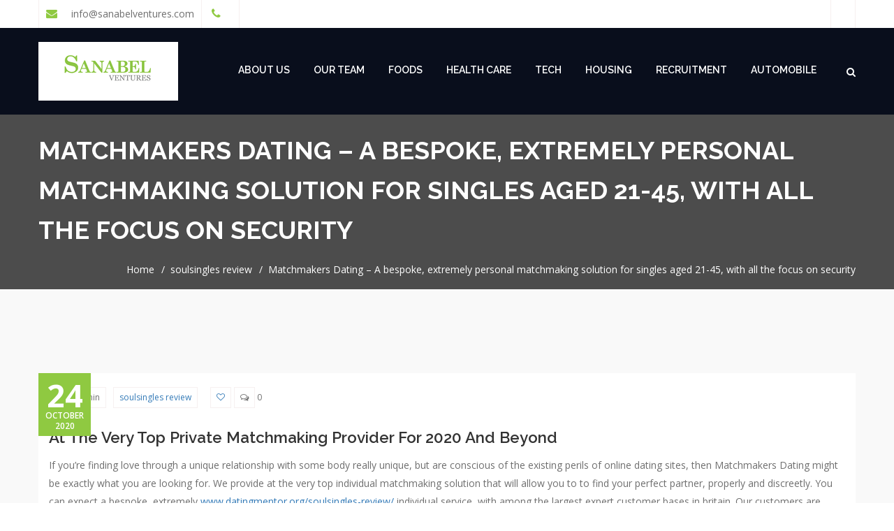

--- FILE ---
content_type: text/html; charset=UTF-8
request_url: https://www.sanabelventures.com/2020/10/24/matchmakers-dating-a-bespoke-extremely-personal-3/
body_size: 11665
content:
<!DOCTYPE html>
<html lang="en">
	<head>
		 <!-- Basic -->
	    <meta charset="UTF-8">
	    <meta http-equiv="X-UA-Compatible" content="IE=edge">
		<meta name="viewport" content="width=device-width, initial-scale=1.0, maximum-scale=1.0, user-scalable=0">
		<!-- Favcon -->
					<link rel="shortcut icon" type="image/png" href="http://sanabelventures.com/wp-content/uploads/2017/05/favicon.ico">
				<title>Matchmakers Dating &#8211; A bespoke, extremely personal matchmaking solution for singles aged 21-45, with all the focus on security &#8211; Sanabel Ventures</title>
<meta name='robots' content='max-image-preview:large' />
<meta name="description" content="" />
<meta name="keywords" content="" />
<meta name="description" content="" />
<meta name="keywords" content="" />
<link rel='dns-prefetch' href='//fonts.googleapis.com' />
<link rel="alternate" type="application/rss+xml" title="Sanabel Ventures &raquo; Feed" href="https://www.sanabelventures.com/feed/" />
<link rel="alternate" type="application/rss+xml" title="Sanabel Ventures &raquo; Comments Feed" href="https://www.sanabelventures.com/comments/feed/" />
<link rel="alternate" type="application/rss+xml" title="Sanabel Ventures &raquo; Matchmakers Dating &#8211; A bespoke, extremely personal matchmaking solution for singles aged 21-45, with all the focus on security Comments Feed" href="https://www.sanabelventures.com/2020/10/24/matchmakers-dating-a-bespoke-extremely-personal-3/feed/" />
<script type="text/javascript">
/* <![CDATA[ */
window._wpemojiSettings = {"baseUrl":"https:\/\/s.w.org\/images\/core\/emoji\/15.0.3\/72x72\/","ext":".png","svgUrl":"https:\/\/s.w.org\/images\/core\/emoji\/15.0.3\/svg\/","svgExt":".svg","source":{"concatemoji":"https:\/\/www.sanabelventures.com\/wp-includes\/js\/wp-emoji-release.min.js?ver=6.5.7"}};
/*! This file is auto-generated */
!function(i,n){var o,s,e;function c(e){try{var t={supportTests:e,timestamp:(new Date).valueOf()};sessionStorage.setItem(o,JSON.stringify(t))}catch(e){}}function p(e,t,n){e.clearRect(0,0,e.canvas.width,e.canvas.height),e.fillText(t,0,0);var t=new Uint32Array(e.getImageData(0,0,e.canvas.width,e.canvas.height).data),r=(e.clearRect(0,0,e.canvas.width,e.canvas.height),e.fillText(n,0,0),new Uint32Array(e.getImageData(0,0,e.canvas.width,e.canvas.height).data));return t.every(function(e,t){return e===r[t]})}function u(e,t,n){switch(t){case"flag":return n(e,"\ud83c\udff3\ufe0f\u200d\u26a7\ufe0f","\ud83c\udff3\ufe0f\u200b\u26a7\ufe0f")?!1:!n(e,"\ud83c\uddfa\ud83c\uddf3","\ud83c\uddfa\u200b\ud83c\uddf3")&&!n(e,"\ud83c\udff4\udb40\udc67\udb40\udc62\udb40\udc65\udb40\udc6e\udb40\udc67\udb40\udc7f","\ud83c\udff4\u200b\udb40\udc67\u200b\udb40\udc62\u200b\udb40\udc65\u200b\udb40\udc6e\u200b\udb40\udc67\u200b\udb40\udc7f");case"emoji":return!n(e,"\ud83d\udc26\u200d\u2b1b","\ud83d\udc26\u200b\u2b1b")}return!1}function f(e,t,n){var r="undefined"!=typeof WorkerGlobalScope&&self instanceof WorkerGlobalScope?new OffscreenCanvas(300,150):i.createElement("canvas"),a=r.getContext("2d",{willReadFrequently:!0}),o=(a.textBaseline="top",a.font="600 32px Arial",{});return e.forEach(function(e){o[e]=t(a,e,n)}),o}function t(e){var t=i.createElement("script");t.src=e,t.defer=!0,i.head.appendChild(t)}"undefined"!=typeof Promise&&(o="wpEmojiSettingsSupports",s=["flag","emoji"],n.supports={everything:!0,everythingExceptFlag:!0},e=new Promise(function(e){i.addEventListener("DOMContentLoaded",e,{once:!0})}),new Promise(function(t){var n=function(){try{var e=JSON.parse(sessionStorage.getItem(o));if("object"==typeof e&&"number"==typeof e.timestamp&&(new Date).valueOf()<e.timestamp+604800&&"object"==typeof e.supportTests)return e.supportTests}catch(e){}return null}();if(!n){if("undefined"!=typeof Worker&&"undefined"!=typeof OffscreenCanvas&&"undefined"!=typeof URL&&URL.createObjectURL&&"undefined"!=typeof Blob)try{var e="postMessage("+f.toString()+"("+[JSON.stringify(s),u.toString(),p.toString()].join(",")+"));",r=new Blob([e],{type:"text/javascript"}),a=new Worker(URL.createObjectURL(r),{name:"wpTestEmojiSupports"});return void(a.onmessage=function(e){c(n=e.data),a.terminate(),t(n)})}catch(e){}c(n=f(s,u,p))}t(n)}).then(function(e){for(var t in e)n.supports[t]=e[t],n.supports.everything=n.supports.everything&&n.supports[t],"flag"!==t&&(n.supports.everythingExceptFlag=n.supports.everythingExceptFlag&&n.supports[t]);n.supports.everythingExceptFlag=n.supports.everythingExceptFlag&&!n.supports.flag,n.DOMReady=!1,n.readyCallback=function(){n.DOMReady=!0}}).then(function(){return e}).then(function(){var e;n.supports.everything||(n.readyCallback(),(e=n.source||{}).concatemoji?t(e.concatemoji):e.wpemoji&&e.twemoji&&(t(e.twemoji),t(e.wpemoji)))}))}((window,document),window._wpemojiSettings);
/* ]]> */
</script>
<style id='wp-emoji-styles-inline-css' type='text/css'>

	img.wp-smiley, img.emoji {
		display: inline !important;
		border: none !important;
		box-shadow: none !important;
		height: 1em !important;
		width: 1em !important;
		margin: 0 0.07em !important;
		vertical-align: -0.1em !important;
		background: none !important;
		padding: 0 !important;
	}
</style>
<link rel='stylesheet' id='wp-block-library-css' href='https://www.sanabelventures.com/wp-includes/css/dist/block-library/style.min.css?ver=6.5.7' type='text/css' media='all' />
<style id='wp-block-library-theme-inline-css' type='text/css'>
.wp-block-audio figcaption{color:#555;font-size:13px;text-align:center}.is-dark-theme .wp-block-audio figcaption{color:#ffffffa6}.wp-block-audio{margin:0 0 1em}.wp-block-code{border:1px solid #ccc;border-radius:4px;font-family:Menlo,Consolas,monaco,monospace;padding:.8em 1em}.wp-block-embed figcaption{color:#555;font-size:13px;text-align:center}.is-dark-theme .wp-block-embed figcaption{color:#ffffffa6}.wp-block-embed{margin:0 0 1em}.blocks-gallery-caption{color:#555;font-size:13px;text-align:center}.is-dark-theme .blocks-gallery-caption{color:#ffffffa6}.wp-block-image figcaption{color:#555;font-size:13px;text-align:center}.is-dark-theme .wp-block-image figcaption{color:#ffffffa6}.wp-block-image{margin:0 0 1em}.wp-block-pullquote{border-bottom:4px solid;border-top:4px solid;color:currentColor;margin-bottom:1.75em}.wp-block-pullquote cite,.wp-block-pullquote footer,.wp-block-pullquote__citation{color:currentColor;font-size:.8125em;font-style:normal;text-transform:uppercase}.wp-block-quote{border-left:.25em solid;margin:0 0 1.75em;padding-left:1em}.wp-block-quote cite,.wp-block-quote footer{color:currentColor;font-size:.8125em;font-style:normal;position:relative}.wp-block-quote.has-text-align-right{border-left:none;border-right:.25em solid;padding-left:0;padding-right:1em}.wp-block-quote.has-text-align-center{border:none;padding-left:0}.wp-block-quote.is-large,.wp-block-quote.is-style-large,.wp-block-quote.is-style-plain{border:none}.wp-block-search .wp-block-search__label{font-weight:700}.wp-block-search__button{border:1px solid #ccc;padding:.375em .625em}:where(.wp-block-group.has-background){padding:1.25em 2.375em}.wp-block-separator.has-css-opacity{opacity:.4}.wp-block-separator{border:none;border-bottom:2px solid;margin-left:auto;margin-right:auto}.wp-block-separator.has-alpha-channel-opacity{opacity:1}.wp-block-separator:not(.is-style-wide):not(.is-style-dots){width:100px}.wp-block-separator.has-background:not(.is-style-dots){border-bottom:none;height:1px}.wp-block-separator.has-background:not(.is-style-wide):not(.is-style-dots){height:2px}.wp-block-table{margin:0 0 1em}.wp-block-table td,.wp-block-table th{word-break:normal}.wp-block-table figcaption{color:#555;font-size:13px;text-align:center}.is-dark-theme .wp-block-table figcaption{color:#ffffffa6}.wp-block-video figcaption{color:#555;font-size:13px;text-align:center}.is-dark-theme .wp-block-video figcaption{color:#ffffffa6}.wp-block-video{margin:0 0 1em}.wp-block-template-part.has-background{margin-bottom:0;margin-top:0;padding:1.25em 2.375em}
</style>
<style id='classic-theme-styles-inline-css' type='text/css'>
/*! This file is auto-generated */
.wp-block-button__link{color:#fff;background-color:#32373c;border-radius:9999px;box-shadow:none;text-decoration:none;padding:calc(.667em + 2px) calc(1.333em + 2px);font-size:1.125em}.wp-block-file__button{background:#32373c;color:#fff;text-decoration:none}
</style>
<style id='global-styles-inline-css' type='text/css'>
body{--wp--preset--color--black: #000000;--wp--preset--color--cyan-bluish-gray: #abb8c3;--wp--preset--color--white: #ffffff;--wp--preset--color--pale-pink: #f78da7;--wp--preset--color--vivid-red: #cf2e2e;--wp--preset--color--luminous-vivid-orange: #ff6900;--wp--preset--color--luminous-vivid-amber: #fcb900;--wp--preset--color--light-green-cyan: #7bdcb5;--wp--preset--color--vivid-green-cyan: #00d084;--wp--preset--color--pale-cyan-blue: #8ed1fc;--wp--preset--color--vivid-cyan-blue: #0693e3;--wp--preset--color--vivid-purple: #9b51e0;--wp--preset--color--strong-yellow: #f7bd00;--wp--preset--color--strong-white: #fff;--wp--preset--color--light-black: #242424;--wp--preset--color--very-light-gray: #797979;--wp--preset--color--very-dark-black: #000000;--wp--preset--gradient--vivid-cyan-blue-to-vivid-purple: linear-gradient(135deg,rgba(6,147,227,1) 0%,rgb(155,81,224) 100%);--wp--preset--gradient--light-green-cyan-to-vivid-green-cyan: linear-gradient(135deg,rgb(122,220,180) 0%,rgb(0,208,130) 100%);--wp--preset--gradient--luminous-vivid-amber-to-luminous-vivid-orange: linear-gradient(135deg,rgba(252,185,0,1) 0%,rgba(255,105,0,1) 100%);--wp--preset--gradient--luminous-vivid-orange-to-vivid-red: linear-gradient(135deg,rgba(255,105,0,1) 0%,rgb(207,46,46) 100%);--wp--preset--gradient--very-light-gray-to-cyan-bluish-gray: linear-gradient(135deg,rgb(238,238,238) 0%,rgb(169,184,195) 100%);--wp--preset--gradient--cool-to-warm-spectrum: linear-gradient(135deg,rgb(74,234,220) 0%,rgb(151,120,209) 20%,rgb(207,42,186) 40%,rgb(238,44,130) 60%,rgb(251,105,98) 80%,rgb(254,248,76) 100%);--wp--preset--gradient--blush-light-purple: linear-gradient(135deg,rgb(255,206,236) 0%,rgb(152,150,240) 100%);--wp--preset--gradient--blush-bordeaux: linear-gradient(135deg,rgb(254,205,165) 0%,rgb(254,45,45) 50%,rgb(107,0,62) 100%);--wp--preset--gradient--luminous-dusk: linear-gradient(135deg,rgb(255,203,112) 0%,rgb(199,81,192) 50%,rgb(65,88,208) 100%);--wp--preset--gradient--pale-ocean: linear-gradient(135deg,rgb(255,245,203) 0%,rgb(182,227,212) 50%,rgb(51,167,181) 100%);--wp--preset--gradient--electric-grass: linear-gradient(135deg,rgb(202,248,128) 0%,rgb(113,206,126) 100%);--wp--preset--gradient--midnight: linear-gradient(135deg,rgb(2,3,129) 0%,rgb(40,116,252) 100%);--wp--preset--font-size--small: 10px;--wp--preset--font-size--medium: 20px;--wp--preset--font-size--large: 24px;--wp--preset--font-size--x-large: 42px;--wp--preset--font-size--normal: 15px;--wp--preset--font-size--huge: 36px;--wp--preset--spacing--20: 0.44rem;--wp--preset--spacing--30: 0.67rem;--wp--preset--spacing--40: 1rem;--wp--preset--spacing--50: 1.5rem;--wp--preset--spacing--60: 2.25rem;--wp--preset--spacing--70: 3.38rem;--wp--preset--spacing--80: 5.06rem;--wp--preset--shadow--natural: 6px 6px 9px rgba(0, 0, 0, 0.2);--wp--preset--shadow--deep: 12px 12px 50px rgba(0, 0, 0, 0.4);--wp--preset--shadow--sharp: 6px 6px 0px rgba(0, 0, 0, 0.2);--wp--preset--shadow--outlined: 6px 6px 0px -3px rgba(255, 255, 255, 1), 6px 6px rgba(0, 0, 0, 1);--wp--preset--shadow--crisp: 6px 6px 0px rgba(0, 0, 0, 1);}:where(.is-layout-flex){gap: 0.5em;}:where(.is-layout-grid){gap: 0.5em;}body .is-layout-flex{display: flex;}body .is-layout-flex{flex-wrap: wrap;align-items: center;}body .is-layout-flex > *{margin: 0;}body .is-layout-grid{display: grid;}body .is-layout-grid > *{margin: 0;}:where(.wp-block-columns.is-layout-flex){gap: 2em;}:where(.wp-block-columns.is-layout-grid){gap: 2em;}:where(.wp-block-post-template.is-layout-flex){gap: 1.25em;}:where(.wp-block-post-template.is-layout-grid){gap: 1.25em;}.has-black-color{color: var(--wp--preset--color--black) !important;}.has-cyan-bluish-gray-color{color: var(--wp--preset--color--cyan-bluish-gray) !important;}.has-white-color{color: var(--wp--preset--color--white) !important;}.has-pale-pink-color{color: var(--wp--preset--color--pale-pink) !important;}.has-vivid-red-color{color: var(--wp--preset--color--vivid-red) !important;}.has-luminous-vivid-orange-color{color: var(--wp--preset--color--luminous-vivid-orange) !important;}.has-luminous-vivid-amber-color{color: var(--wp--preset--color--luminous-vivid-amber) !important;}.has-light-green-cyan-color{color: var(--wp--preset--color--light-green-cyan) !important;}.has-vivid-green-cyan-color{color: var(--wp--preset--color--vivid-green-cyan) !important;}.has-pale-cyan-blue-color{color: var(--wp--preset--color--pale-cyan-blue) !important;}.has-vivid-cyan-blue-color{color: var(--wp--preset--color--vivid-cyan-blue) !important;}.has-vivid-purple-color{color: var(--wp--preset--color--vivid-purple) !important;}.has-black-background-color{background-color: var(--wp--preset--color--black) !important;}.has-cyan-bluish-gray-background-color{background-color: var(--wp--preset--color--cyan-bluish-gray) !important;}.has-white-background-color{background-color: var(--wp--preset--color--white) !important;}.has-pale-pink-background-color{background-color: var(--wp--preset--color--pale-pink) !important;}.has-vivid-red-background-color{background-color: var(--wp--preset--color--vivid-red) !important;}.has-luminous-vivid-orange-background-color{background-color: var(--wp--preset--color--luminous-vivid-orange) !important;}.has-luminous-vivid-amber-background-color{background-color: var(--wp--preset--color--luminous-vivid-amber) !important;}.has-light-green-cyan-background-color{background-color: var(--wp--preset--color--light-green-cyan) !important;}.has-vivid-green-cyan-background-color{background-color: var(--wp--preset--color--vivid-green-cyan) !important;}.has-pale-cyan-blue-background-color{background-color: var(--wp--preset--color--pale-cyan-blue) !important;}.has-vivid-cyan-blue-background-color{background-color: var(--wp--preset--color--vivid-cyan-blue) !important;}.has-vivid-purple-background-color{background-color: var(--wp--preset--color--vivid-purple) !important;}.has-black-border-color{border-color: var(--wp--preset--color--black) !important;}.has-cyan-bluish-gray-border-color{border-color: var(--wp--preset--color--cyan-bluish-gray) !important;}.has-white-border-color{border-color: var(--wp--preset--color--white) !important;}.has-pale-pink-border-color{border-color: var(--wp--preset--color--pale-pink) !important;}.has-vivid-red-border-color{border-color: var(--wp--preset--color--vivid-red) !important;}.has-luminous-vivid-orange-border-color{border-color: var(--wp--preset--color--luminous-vivid-orange) !important;}.has-luminous-vivid-amber-border-color{border-color: var(--wp--preset--color--luminous-vivid-amber) !important;}.has-light-green-cyan-border-color{border-color: var(--wp--preset--color--light-green-cyan) !important;}.has-vivid-green-cyan-border-color{border-color: var(--wp--preset--color--vivid-green-cyan) !important;}.has-pale-cyan-blue-border-color{border-color: var(--wp--preset--color--pale-cyan-blue) !important;}.has-vivid-cyan-blue-border-color{border-color: var(--wp--preset--color--vivid-cyan-blue) !important;}.has-vivid-purple-border-color{border-color: var(--wp--preset--color--vivid-purple) !important;}.has-vivid-cyan-blue-to-vivid-purple-gradient-background{background: var(--wp--preset--gradient--vivid-cyan-blue-to-vivid-purple) !important;}.has-light-green-cyan-to-vivid-green-cyan-gradient-background{background: var(--wp--preset--gradient--light-green-cyan-to-vivid-green-cyan) !important;}.has-luminous-vivid-amber-to-luminous-vivid-orange-gradient-background{background: var(--wp--preset--gradient--luminous-vivid-amber-to-luminous-vivid-orange) !important;}.has-luminous-vivid-orange-to-vivid-red-gradient-background{background: var(--wp--preset--gradient--luminous-vivid-orange-to-vivid-red) !important;}.has-very-light-gray-to-cyan-bluish-gray-gradient-background{background: var(--wp--preset--gradient--very-light-gray-to-cyan-bluish-gray) !important;}.has-cool-to-warm-spectrum-gradient-background{background: var(--wp--preset--gradient--cool-to-warm-spectrum) !important;}.has-blush-light-purple-gradient-background{background: var(--wp--preset--gradient--blush-light-purple) !important;}.has-blush-bordeaux-gradient-background{background: var(--wp--preset--gradient--blush-bordeaux) !important;}.has-luminous-dusk-gradient-background{background: var(--wp--preset--gradient--luminous-dusk) !important;}.has-pale-ocean-gradient-background{background: var(--wp--preset--gradient--pale-ocean) !important;}.has-electric-grass-gradient-background{background: var(--wp--preset--gradient--electric-grass) !important;}.has-midnight-gradient-background{background: var(--wp--preset--gradient--midnight) !important;}.has-small-font-size{font-size: var(--wp--preset--font-size--small) !important;}.has-medium-font-size{font-size: var(--wp--preset--font-size--medium) !important;}.has-large-font-size{font-size: var(--wp--preset--font-size--large) !important;}.has-x-large-font-size{font-size: var(--wp--preset--font-size--x-large) !important;}
.wp-block-navigation a:where(:not(.wp-element-button)){color: inherit;}
:where(.wp-block-post-template.is-layout-flex){gap: 1.25em;}:where(.wp-block-post-template.is-layout-grid){gap: 1.25em;}
:where(.wp-block-columns.is-layout-flex){gap: 2em;}:where(.wp-block-columns.is-layout-grid){gap: 2em;}
.wp-block-pullquote{font-size: 1.5em;line-height: 1.6;}
</style>
<link rel='stylesheet' id='contact-form-7-css' href='https://www.sanabelventures.com/wp-content/plugins/contact-form-7/includes/css/styles.css?ver=5.8.7' type='text/css' media='all' />
<link rel='stylesheet' id='rs-plugin-settings-css' href='https://www.sanabelventures.com/wp-content/plugins/revslider/public/assets/css/settings.css?ver=5.4.8.3' type='text/css' media='all' />
<style id='rs-plugin-settings-inline-css' type='text/css'>
#rs-demo-id {}
</style>
<link rel='stylesheet' id='bootstrap-css' href='https://www.sanabelventures.com/wp-content/themes/task/vendor/bootstrap/bootstrap.css?ver=6.5.7' type='text/css' media='all' />
<link rel='stylesheet' id='fontawesom-css' href='https://www.sanabelventures.com/wp-content/themes/task/fonts/font-awesome/css/font-awesome.min.css?ver=6.5.7' type='text/css' media='all' />
<link rel='stylesheet' id='owl-carousel-css' href='https://www.sanabelventures.com/wp-content/themes/task/vendor/owl-carousel/owl.carousel.css?ver=6.5.7' type='text/css' media='all' />
<link rel='stylesheet' id='owl-theme-css' href='https://www.sanabelventures.com/wp-content/themes/task/vendor/owl-carousel/owl.theme.css?ver=6.5.7' type='text/css' media='all' />
<link rel='stylesheet' id='animate-css' href='https://www.sanabelventures.com/wp-content/themes/task/vendor/WOW-master/css/libs/animate.css?ver=6.5.7' type='text/css' media='all' />
<link rel='stylesheet' id='skill-progress-css' href='https://www.sanabelventures.com/wp-content/themes/task/vendor/skills-master/source/animate.css?ver=6.5.7' type='text/css' media='all' />
<link rel='stylesheet' id='habilidades-css' href='https://www.sanabelventures.com/wp-content/themes/task/vendor/skills-master/source/habilidades.css?ver=6.5.7' type='text/css' media='all' />
<link rel='stylesheet' id='task_main-style-css' href='https://www.sanabelventures.com/wp-content/themes/task/style.css?ver=6.5.7' type='text/css' media='all' />
<link rel='stylesheet' id='task_responsive-css' href='https://www.sanabelventures.com/wp-content/themes/task/css/responsive.css?ver=6.5.7' type='text/css' media='all' />
<link rel='stylesheet' id='spinseo-gutenberg-style-css' href='https://www.sanabelventures.com/wp-content/themes/task/css/gutenberg.css?ver=6.5.7' type='text/css' media='all' />
<link rel='stylesheet' id='task_custom-style-css' href='https://www.sanabelventures.com/wp-content/themes/task/css/custom.css?ver=6.5.7' type='text/css' media='all' />
<link rel='stylesheet' id='task-theme-slug-fonts-css' href='https://fonts.googleapis.com/css?family=Raleway%3A400%2C600%2C600italic%2C700%2C700italic%2C400italic%2C800%7COpen+Sans%3A400%2C400italic%2C700%2C600%2C700italic%2C600italic%2C300&#038;subset=latin%2Clatin-ext' type='text/css' media='all' />
<script type="text/javascript" src="https://www.sanabelventures.com/wp-includes/js/jquery/jquery.min.js?ver=3.7.1" id="jquery-core-js"></script>
<script type="text/javascript" src="https://www.sanabelventures.com/wp-includes/js/jquery/jquery-migrate.min.js?ver=3.4.1" id="jquery-migrate-js"></script>
<script type="text/javascript" src="https://www.sanabelventures.com/wp-content/plugins/revslider/public/assets/js/jquery.themepunch.tools.min.js?ver=5.4.8.3" id="tp-tools-js"></script>
<script type="text/javascript" src="https://www.sanabelventures.com/wp-content/plugins/revslider/public/assets/js/jquery.themepunch.revolution.min.js?ver=5.4.8.3" id="revmin-js"></script>
<link rel="https://api.w.org/" href="https://www.sanabelventures.com/wp-json/" /><link rel="alternate" type="application/json" href="https://www.sanabelventures.com/wp-json/wp/v2/posts/1301" /><link rel="EditURI" type="application/rsd+xml" title="RSD" href="https://www.sanabelventures.com/xmlrpc.php?rsd" />
<meta name="generator" content="WordPress 6.5.7" />
<link rel="canonical" href="https://www.sanabelventures.com/2020/10/24/matchmakers-dating-a-bespoke-extremely-personal-3/" />
<link rel='shortlink' href='https://www.sanabelventures.com/?p=1301' />
<link rel="alternate" type="application/json+oembed" href="https://www.sanabelventures.com/wp-json/oembed/1.0/embed?url=https%3A%2F%2Fwww.sanabelventures.com%2F2020%2F10%2F24%2Fmatchmakers-dating-a-bespoke-extremely-personal-3%2F" />
<link rel="alternate" type="text/xml+oembed" href="https://www.sanabelventures.com/wp-json/oembed/1.0/embed?url=https%3A%2F%2Fwww.sanabelventures.com%2F2020%2F10%2F24%2Fmatchmakers-dating-a-bespoke-extremely-personal-3%2F&#038;format=xml" />
<script type="text/javascript"> if( ajaxurl === undefined ) var ajaxurl = "https://www.sanabelventures.com/wp-admin/admin-ajax.php";</script>		<style type="text/css">
					</style>
        
        		
		        <style type="text/css">.recentcomments a{display:inline !important;padding:0 !important;margin:0 !important;}</style><meta name="generator" content="Powered by WPBakery Page Builder - drag and drop page builder for WordPress."/>
<!--[if lte IE 9]><link rel="stylesheet" type="text/css" href="https://www.sanabelventures.com/wp-content/plugins/js_composer/assets/css/vc_lte_ie9.min.css" media="screen"><![endif]--><meta name="generator" content="Powered by Slider Revolution 5.4.8.3 - responsive, Mobile-Friendly Slider Plugin for WordPress with comfortable drag and drop interface." />
<script type="text/javascript">function setREVStartSize(e){									
						try{ e.c=jQuery(e.c);var i=jQuery(window).width(),t=9999,r=0,n=0,l=0,f=0,s=0,h=0;
							if(e.responsiveLevels&&(jQuery.each(e.responsiveLevels,function(e,f){f>i&&(t=r=f,l=e),i>f&&f>r&&(r=f,n=e)}),t>r&&(l=n)),f=e.gridheight[l]||e.gridheight[0]||e.gridheight,s=e.gridwidth[l]||e.gridwidth[0]||e.gridwidth,h=i/s,h=h>1?1:h,f=Math.round(h*f),"fullscreen"==e.sliderLayout){var u=(e.c.width(),jQuery(window).height());if(void 0!=e.fullScreenOffsetContainer){var c=e.fullScreenOffsetContainer.split(",");if (c) jQuery.each(c,function(e,i){u=jQuery(i).length>0?u-jQuery(i).outerHeight(!0):u}),e.fullScreenOffset.split("%").length>1&&void 0!=e.fullScreenOffset&&e.fullScreenOffset.length>0?u-=jQuery(window).height()*parseInt(e.fullScreenOffset,0)/100:void 0!=e.fullScreenOffset&&e.fullScreenOffset.length>0&&(u-=parseInt(e.fullScreenOffset,0))}f=u}else void 0!=e.minHeight&&f<e.minHeight&&(f=e.minHeight);e.c.closest(".rev_slider_wrapper").css({height:f})					
						}catch(d){console.log("Failure at Presize of Slider:"+d)}						
					};</script>
		<style type="text/css" id="wp-custom-css">
			.get-quote{display:none;}

.current-menu-item a{

	border-color: #8fc941 !important;

    color: #8fc941 !important;

}

/*.wpb_wrapper p{margin-bottom:10px !important;}*/

.line_breaker br

{   content: "A" !important;

    display: block !important;

    margin-bottom: 1em !important;

}

h4 {

    font-size: 24px;

    margin: 20px 0px;

}





.our-work-skills .right-half .tab-content .tab-pane>p {

    border: 1px solid #f6f0f0;

    padding: 28px 20px 25px 27px;

    margin: 0px 0 78px 0;

}

footer h6{margin-bottom:30px;color:#8fc941}

.about-us-story .text p {

    margin: 0px 0 10px 0;

}



.success-project{margin:90px 0 90px 0}
.powered-by{
	text-align: center; color: #ffffff; background-color: #090e1c;
}		</style>
		<noscript><style type="text/css"> .wpb_animate_when_almost_visible { opacity: 1; }</style></noscript>	</head>
	<body class="post-template-default single single-post postid-1301 single-format-standard wpb-js-composer js-comp-ver-5.7 vc_responsive">
    
    <div class="main-page-wrapper">
			
        			
<header>
    <div class="container clear-fix">
        <div class="left-side float-left">
                        <ul>
                <li><a href="mailto:info@sanabelventures.com" class="tran3s"><i class="fa fa-envelope p-color" aria-hidden="true"></i> info@sanabelventures.com</a></li>
                <li><a href="tel:" class="tran3s"><i class="fa fa-phone p-color" aria-hidden="true"></i> </a></li>
            </ul>
                    </div>
        
                        <div class="right-side float-right">
            <ul class="clear-fix">
                                    <li><a href="" class="tran3s"><i class="fa " aria-hidden="true"></i></a></li>
                            </ul>
        </div>
                    </div>
</header>


<!-- Theme Menu _________________________________ -->
<div class="main-menu menu-colorOne">
    <div class="container clear-fix">
                    <a href="https://www.sanabelventures.com/" class="float-left logo"><img src="http://www.sanabelventures.com/wp-content/uploads/2018/03/website-logo.png" alt="image" title="Logo"></a>
                <!-- Menu -->
        <nav class="navbar float-right">
           <!-- Brand and toggle get grouped for better mobile display -->
           <div class="navbar-header">
             <button type="button" class="navbar-toggle collapsed" data-toggle="collapse" data-target="#navbar-collapse-1" aria-expanded="false">
               <span class="sr-only">Toggle navigation</span>
               <span class="icon-bar"></span>
               <span class="icon-bar"></span>
               <span class="icon-bar"></span>
             </button>
           </div>
           <!-- Collect the nav links, forms, and other content for toggling -->
           <div class="collapse navbar-collapse" id="navbar-collapse-1">
             <ul class="nav navbar-nav">
             
               <li id="menu-item-666" class="menu-item menu-item-type-post_type menu-item-object-page menu-item-666"><a title="About Us" href="https://www.sanabelventures.com/about/" class="hvr-underline-from-left1" data-scroll data-options="easing: easeOutQuart">About Us</a></li>
<li id="menu-item-665" class="menu-item menu-item-type-post_type menu-item-object-page menu-item-665"><a title="Our Team" href="https://www.sanabelventures.com/our-team/" class="hvr-underline-from-left1" data-scroll data-options="easing: easeOutQuart">Our Team</a></li>
<li id="menu-item-380" class="menu-item menu-item-type-custom menu-item-object-custom menu-item-has-children menu-item-380 dropdown dropdown-holder"><a title="Foods" href="#" data-toggle="dropdown1" class="hvr-underline-from-left1" aria-expanded="false" data-scroll data-options="easing: easeOutQuart">Foods</a>
<ul role="menu" class="sub-menu">
	<li id="menu-item-382" class="menu-item menu-item-type-post_type menu-item-object-page menu-item-382"><a title="Paniniz" href="https://www.sanabelventures.com/paniniz/">Paniniz</a></li>
	<li id="menu-item-773" class="menu-item menu-item-type-post_type menu-item-object-page menu-item-773"><a title="My Store" href="https://www.sanabelventures.com/my-store-2/">My Store</a></li>
	<li id="menu-item-391" class="menu-item menu-item-type-post_type menu-item-object-page menu-item-391"><a title="Rice" href="https://www.sanabelventures.com/sanabel-rice/">Rice</a></li>
	<li id="menu-item-392" class="menu-item menu-item-type-post_type menu-item-object-page menu-item-392"><a title="Product Range" href="https://www.sanabelventures.com/sanabel-food-brands-product-range/">Product Range</a></li>
</ul>
</li>
<li id="menu-item-393" class="menu-item menu-item-type-custom menu-item-object-custom menu-item-has-children menu-item-393 dropdown dropdown-holder"><a title="Health Care" href="#" data-toggle="dropdown1" class="hvr-underline-from-left1" aria-expanded="false" data-scroll data-options="easing: easeOutQuart">Health Care</a>
<ul role="menu" class="sub-menu">
	<li id="menu-item-394" class="menu-item menu-item-type-post_type menu-item-object-page menu-item-394"><a title="Diagnostic Labs" href="https://www.sanabelventures.com/diagnostic-labs/">Diagnostic Labs</a></li>
	<li id="menu-item-395" class="menu-item menu-item-type-post_type menu-item-object-page menu-item-395"><a title="Medical College" href="https://www.sanabelventures.com/rashid-latif-medical-college/">Medical College</a></li>
	<li id="menu-item-396" class="menu-item menu-item-type-post_type menu-item-object-page menu-item-396"><a title="KKT Pakistan" href="https://www.sanabelventures.com/kkt-orthopedic-spine-center/">KKT Pakistan</a></li>
	<li id="menu-item-397" class="menu-item menu-item-type-post_type menu-item-object-page menu-item-397"><a title="Cloudklinic" href="https://www.sanabelventures.com/cloudklinic/">Cloudklinic</a></li>
	<li id="menu-item-1659" class="menu-item menu-item-type-custom menu-item-object-custom menu-item-1659"><a title="Venus Aesthetics" href="#">Venus Aesthetics</a></li>
</ul>
</li>
<li id="menu-item-398" class="menu-item menu-item-type-custom menu-item-object-custom menu-item-has-children menu-item-398 dropdown dropdown-holder"><a title="Tech" href="#" data-toggle="dropdown1" class="hvr-underline-from-left1" aria-expanded="false" data-scroll data-options="easing: easeOutQuart">Tech</a>
<ul role="menu" class="sub-menu">
	<li id="menu-item-399" class="menu-item menu-item-type-post_type menu-item-object-page menu-item-399"><a title="ShaveBox" href="https://www.sanabelventures.com/shavbox/">ShaveBox</a></li>
	<li id="menu-item-400" class="menu-item menu-item-type-post_type menu-item-object-page menu-item-400"><a title="Infogistic" href="https://www.sanabelventures.com/infogistic/">Infogistic</a></li>
	<li id="menu-item-401" class="menu-item menu-item-type-post_type menu-item-object-page menu-item-401"><a title="iDroid Uganda" href="https://www.sanabelventures.com/idroid-uganda/">iDroid Uganda</a></li>
	<li id="menu-item-402" class="menu-item menu-item-type-post_type menu-item-object-page menu-item-402"><a title="TRS" href="https://www.sanabelventures.com/technical-resource-services/">TRS</a></li>
</ul>
</li>
<li id="menu-item-403" class="menu-item menu-item-type-custom menu-item-object-custom menu-item-has-children menu-item-403 dropdown dropdown-holder"><a title="Housing" href="#" data-toggle="dropdown1" class="hvr-underline-from-left1" aria-expanded="false" data-scroll data-options="easing: easeOutQuart">Housing</a>
<ul role="menu" class="sub-menu">
	<li id="menu-item-404" class="menu-item menu-item-type-post_type menu-item-object-page menu-item-404"><a title="Sanabel Real Estate" href="https://www.sanabelventures.com/sanabel-real-estate/">Sanabel Real Estate</a></li>
</ul>
</li>
<li id="menu-item-406" class="menu-item menu-item-type-custom menu-item-object-custom menu-item-has-children menu-item-406 dropdown dropdown-holder"><a title="Recruitment" href="#" data-toggle="dropdown1" class="hvr-underline-from-left1" aria-expanded="false" data-scroll data-options="easing: easeOutQuart">Recruitment</a>
<ul role="menu" class="sub-menu">
	<li id="menu-item-407" class="menu-item menu-item-type-post_type menu-item-object-page menu-item-407"><a title="MPS" href="https://www.sanabelventures.com/manpower-project-services/">MPS</a></li>
</ul>
</li>
<li id="menu-item-408" class="menu-item menu-item-type-custom menu-item-object-custom menu-item-has-children menu-item-408 dropdown dropdown-holder"><a title="Automobile" href="#" data-toggle="dropdown1" class="hvr-underline-from-left1" aria-expanded="false" data-scroll data-options="easing: easeOutQuart">Automobile</a>
<ul role="menu" class="sub-menu">
	<li id="menu-item-409" class="menu-item menu-item-type-post_type menu-item-object-page menu-item-409"><a title="Metro Radio Cab" href="https://www.sanabelventures.com/metro-radio-cab/">Metro Radio Cab</a></li>
	<li id="menu-item-410" class="menu-item menu-item-type-post_type menu-item-object-page menu-item-410"><a title="Rizwan Motors" href="https://www.sanabelventures.com/rizwan-motors/">Rizwan Motors</a></li>
</ul>
</li>
                
             </ul>
           </div><!-- /.navbar-collapse -->
        </nav>

        <div class="search_option">
            <button class="search tran3s dropdown-toggle" id="searchDropdown" data-toggle="dropdown" aria-haspopup="true" aria-expanded="false"><i class="fa fa-search" aria-hidden="true"></i></button>
<form action="https://www.sanabelventures.com/" method="get" class="p_color_bg dropdown-menu" aria-labelledby="searchDropdown">
    <input type="text" name="s" placeholder="Search....">
    <button class="p-color-bg"><i class="fa fa-search" aria-hidden="true"></i></button>
</form>       </div> <!-- /.search_option -->
    </div>
</div> <!-- /.main-menu --><!-- Inner Page Banner ______________________ -->
<div class="inner-banner" >
    <div class="opacity">
        <div class="container">
            <div class="page-title clear-fix">
                <h2 class="float-left">  Matchmakers Dating &#8211; A bespoke, extremely personal matchmaking solution for singles aged 21-45, with all the focus on security</h2>
                <div class="float-right">
                    <ul class=""><li><a href="https://www.sanabelventures.com/">Home</a></li><li><a href="https://www.sanabelventures.com/category/soulsingles-review-2/">soulsingles review</a></li><li>Matchmakers Dating &#8211; A bespoke, extremely personal matchmaking solution for singles aged 21-45, with all the focus on security</li></ul>                </div>
            </div> <!-- .page-title -->
        </div> <!-- /.container -->
    </div> <!-- /.opacity -->
</div>

<!--Sidebar Page-->
<div class="blog-v2-single-page blog-details-page">
    <div class="container">
        <div class="row">
            
            <!-- sidebar area -->
			            
            <!--Content Side-->	
            <div class=" col-lg-12 col-md-12 col-sm-12 col-xs-12 ">
                
                                
                <div class="item-wrapper">
                                        <div class="text">
                        <div class="post-date"><span>24</span><p>October 2020</p></div>
                        <div class="post-info clear-fix">
                            <ul class="float-left border-fix">
                                <li>BY stadmin</li>
                				<li><a href="https://www.sanabelventures.com/category/soulsingles-review-2/" rel="category tag">soulsingles review</a></li>
                            </ul>
                            <ul class="float-left">
                                                                <li><a href="javascript:void(0);" class="jolly_like_it"  data-id="1301"><i class="fa fa-heart-o" aria-hidden="true"></i></a></li>
                                <li><i class="fa fa-comments-o" aria-hidden="true"></i> 0</li>
                            </ul>
                        </div> <!-- /.post-info -->
						<p><title>Matchmakers Dating &#8211; A bespoke, extremely personal matchmaking solution for singles aged 21-45, with all the focus on security</title></p>
<h2>At The Very Top Private Matchmaking Provider For 2020 And Beyond</h2>
<p>If you’re finding love through a unique relationship with some body really unique, but are conscious of the existing perils of online dating sites, then Matchmakers Dating might be exactly what you are looking for. We provide at the very top individual matchmaking solution that will allow you to to find your perfect partner, properly and discreetly. You can expect a bespoke, extremely <a href="https://datingmentor.org/soulsingles-review/">www.datingmentor.org/soulsingles-review/</a> individual service, with among the largest expert customer bases in britain.<span id="more-1301"></span> Our customers are usually, attractive, powerful, young singles that have frequently become disillusioned by the lottery of online dating sites. They usually have all been personally interviewed and carefully vetted to ensure the we are 100% confident that these are generally genuine and seeking for a secure, personal relationship like everyone else. </p>
<h2>Why Select Us? </h2>
<p>Learn why you need to choose us as the agency that is dating in midst of a global heath crisis? Each of our consumers have already been very very carefully vetted and will also be introduced to you by your own Matchmaker, via a top quality movie website link initially, to get to understand well by text, phone, WhatsApp, email, Zoom or Skype, to generally meet if it is once more safe to take action. </p>
<h2>Find Out More</h2>
<p>Only at Matchmakers we&#8217;re embracing movie technology to improve our currently service that is comprehensive daters. A site that is a lot more comprehensive than dating online or through apps, with safety, privacy while the vetting that is careful of date appropriate in the forefront of most we do. Yet still providing great value too. </p>
<h2>Adding value to your dating solution in an international Coronavirus pandemic through a quality movie website link</h2>
<p>Most of us currently have additional time on our fingers than we&#8217;ve ever understood within our everyday lives and when you’re single that means home that is being. Matchmakers Dating are placing additional actions into our matchmaking process, to make certain we can continue steadily to provide a seamless solution during the entire world heath crisis. Alex Rollisson, Senior Membership Adviser, describes exactly how we have actually improved our solution, to help you continue to fulfill people, properly and confidentially, without the type of online existence or impact. </p>
<p>This website utilizes snacks: Get more info. </p>
<h2>Finding An Individual Matchmaker</h2>
<p>If you are researching the chance of hiring your own Matchmaker, it is most likely that you have invested several years time that is devoting your training; profession; buddies; family…and very most likely a string of disappointing prospective lovers. Nonetheless, in accordance with your Matchmakers customers, you&#8217;ve realised that it is now time and energy to move your very own happiness that is personal the very best of this set of priorities. It&#8217;s time you can envisage building a future, perhaps even a family, together for you to truly embrace the idea of finding that one-in-a-million person with whom. </p>
<p>At Matchmakers Dating, its about our consumers experiencing a right element of one thing unique. It really is about having a feeling of whom you undoubtedly are… and a feeling of adventure. It&#8217;s about having the ability to embrace the initial quirks of others while the capability to make another person&#8217;s that little bit more magical day. </p>
<h2>Matchmakers Dating Professionals In Quality Personal Introductions</h2>
<p>Thank you for visiting Matchmakers, we have been a unique individual introductions and dating agency that has a thorough, top quality clientele of more youthful experts aged between 21 and 45, with people situated over the entire of England, Scotland and Wales. Our company is a world away from internet dating, as most of our members are ID examined utilizing evidence that is photographic carefully vetted, the solution can be extremely private so we could not feature any information that is personal or picture of you online. We additionally meet you really for a session on our greater membership levels, frequently now by phone or FaceTime, to have your account with us down to the most useful feasible begin. We now have an excellent record of dating successes so can be extremely in a position that will help you realize that extremely someone special. Along with matches introduced initially via a good quality movie link. </p>
                        <div class="clearfix"></div>
                                                <ul class="share-option wow fadeInUp">
                            <li>Share</li>
                            <li><a href="http://www.facebook.com/sharer.php?u=https://www.sanabelventures.com/2020/10/24/matchmakers-dating-a-bespoke-extremely-personal-3/" class="tran3s popup-share" title="Facebook" target="_blank"><i class="fa fa-facebook" aria-hidden="true"></i></a></li>
                            <li><a href="https://plus.google.com/share?url=https://www.sanabelventures.com/2020/10/24/matchmakers-dating-a-bespoke-extremely-personal-3/" class="tran3s popup-share" title="Goolge-Plus" target="_blank"><i class="fa fa-google-plus" aria-hidden="true"></i></a></li>
                            <li><a href="https://twitter.com/share?url=https://www.sanabelventures.com/2020/10/24/matchmakers-dating-a-bespoke-extremely-personal-3/&text=Matchmakers Dating &#8211; A bespoke, extremely personal matchmaking solution for singles aged 21-45, with all the focus on security" class="tran3s popup-share" title="Twitter" target="_blank"><i class="fa fa-twitter" aria-hidden="true"></i></a></li>
                        </ul>
                    </div> <!-- /.text -->
					
                    <!-- comment area -->
					<div itemscope itemtype="https://schema.org/Comment" id="comments" class="post-comments coment-area clearfix">
	
	 <div class="comment-area wow fadeInUp">
     		 
         
         <!-- Comment Form -->
                
            <!-- Heading -->
            								 <div class="default-form" id="respond">
             <div class="add-comment contact-us-details wow fadeInUp">
				<h5>ADD A COMMENT</h5>
                <h6> <small><a rel="nofollow" id="cancel-comment-reply-link" href="/2020/10/24/matchmakers-dating-a-bespoke-extremely-personal-3/#respond" style="display:none;">Cancel reply</a></small></h6>
									<form action="https://www.sanabelventures.com/wp-comments-post.php" method="post" id="comments_form" class="form-hor" novalidate>
						<div class="row clearfix">
																			<p class="col-md-12 col-sm-12">Your email address will not be published. Required fields are marked <span class="required">*</span></p>							<div class="col-lg-6 col-md-6 col-sm-12 col-xs-12"><input id="name" placeholder="Your Name*" class="form-control1" name="author" type="text" value="" size="30" aria-required='true' /></div>
 <div class="col-lg-6 col-md-6 col-sm-12 col-xs-12"><input id="subject" placeholder="Your Email*" class="form-control2" name="email" type="email" value="" size="30" aria-required='true' /></div>
												<div class="Array col-sm-12 col-xs-12"><textarea id="comments_text" placeholder="Type Comment Here" class="form-control4" name="comment" cols="45" rows="3" aria-required="true"></textarea></div>						                        	<div class="col-md-12 col-sm-12 col-xs-12">
                                <button id="submit" type="submit" class="tran3s p-color-bg"><i class="fa fa-pencil" aria-hidden="true"></i> SUBMIT</button>
                            </div>
                          <input type='hidden' name='comment_post_ID' value='1301' id='comment_post_ID' />
<input type='hidden' name='comment_parent' id='comment_parent' value='0' />
						<p style="display: none !important;" class="akismet-fields-container" data-prefix="ak_"><label>&#916;<textarea name="ak_hp_textarea" cols="45" rows="8" maxlength="100"></textarea></label><input type="hidden" id="ak_js_1" name="ak_js" value="197"/><script>document.getElementById( "ak_js_1" ).setAttribute( "value", ( new Date() ).getTime() );</script></p>						</div>
					</form>
				                </div>
			</div><!-- #respond -->
			        	
    </div>   
</div><!-- #comments -->
<!-- end comments --> 
                    
                </div>
                                
            </div>
            <!--Content Side-->
            
            <!-- sidebar area -->
			        </div>
    </div>
</div>

	    
	<footer>
    	        
        <div class="top-footer">
        
            <div class="container">
                <div class="row clearfix">
                    <div id="bunch_abous_us-2" class="col-lg-3 col-md-3 col-sm-6 col-xs-12 footer-widget widget_bunch_abous_us">      		
			<!--Footer Column-->
            <div class="footer-about wow fadeInUp">
                <h6>About Us</h6>                Venus Aesthetics is a sub-brand of Sanabel Ventures (Private) Limited.                <ul>
                    <li><i class="fa fa-map-marker" aria-hidden="true"></i> House #35, Tariq Block, New Garden Town
Lahore, Punjab 54000
Pakistan</li>
                    <li><i class="fa fa-envelope-o" aria-hidden="true"></i> info@sanabelventures.com</li>
                    <li><i class="fa fa-phone-square" aria-hidden="true"></i> +923173371111</li>
                </ul>
            </div>
            
		</div><div id="text-2"  class="col-lg-3 col-md-3 col-sm-6 col-xs-12 footer-widget widget_text">			<div class="textwidget"><div class="footer-link wow fadeInUp">
    <h6>SANABEL FOODS</h6>
    <ul >
		<li class=" tran3s"><a href="http://sanabelventures.com/sanabel-restaurants/">Sanabel Restaurants</a></li>
		<li class=" menu-item-287 tran3s"><a href="http://sanabelventures.com/paniniz/">Paniniz</a></li>
		<li class=" menu-item-524 tran3s"><a href="http://sanabelventures.com/my-store-2/">My Store</a></li>
		<li class=" menu-item-525 tran3s"><a href="http://sanabelventures.com/sanabel-rice/">Sanabel Rice</a></li>
		<li class=" menu-item-526 tran3s"><a href="http://sanabelventures.com/sanabel-food-brands-product-range/">Sanabel Food Brands &amp; Product Range</a></li>
	</ul>
</div> </div>
		</div><div id="text-3"  class="col-lg-3 col-md-3 col-sm-6 col-xs-12 footer-widget widget_text">			<div class="textwidget"><div class="footer-link wow fadeInUp">
    <h6>HEALTH CARE</h6>
    <ul >
		<li class="tran3s"><a href="http://sanabelventures.com/diagnostic-labs/">Diagnostic Labs</a></li>
		<li class=" tran3s"><a href="http://sanabelventures.com/rashid-latif-medical-college/">Rashid Latif Medical College</a></li>
		<li class=" tran3s"><a href="http://sanabelventures.com/kkt-orthopedic-spine-center/">Kkt Orthopedic Spine Center</a></li>
		<li class=" tran3s"><a href="http://sanabelventures.com/cloudklinic/">Cloudklinic</a></li>
                <li class=" tran3s"><a href="#">Venus Aesthetics</a></li>
	</ul>
</div> 
<div class="footer-link wow fadeInUp" style="margin-top:30px;">
    <h6>SANABEL TECH</h6>
    <ul>
		<li class=" tran3s"><a href="http://www.sanabelventures.com/shavbox/">ShavBox</a></li>
		<li class="  tran3s"><a href="http://sanabelventures.com/infogistic/">Infogistic</a></li>
		<li  class=" tran3s"><a href="http://sanabelventures.com/idroid-uganda/">iDroid Uganda</a></li>
		<li  class=" tran3s"><a href="http://sanabelventures.com/technical-resource-services/">Technical Resource Services</a></li>
	</ul>
</div> </div>
		</div><div id="text-4"  class="col-lg-3 col-md-3 col-sm-6 col-xs-12 footer-widget widget_text">			<div class="textwidget"><div class="footer-link wow fadeInUp">
    <h6>HOUSING</h6>
    <ul >
		<li class="tran3s"><a href="http://sanabelventures.com/sanabel-real-estate/">Sanabel Real Estate</a></li>
	</ul>
</div> 
<div class="footer-link wow fadeInUp">
    <h6>RECRUITMENT</h6>
    <ul>
		<li class=" tran3s"><a href="http://sanabelventures.com/manpower-project-services/">Manpower Project Services</a></li>
	</ul>
</div> 
<div class="footer-link wow fadeInUp">
    <h6>AUTOMOBILE</h6>
    <ul>
		<li class=" tran3s"><a href="http://sanabelventures.com/metro-radio-cab/">Metro Radio Cab</a></li>
		<li class=" tran3s"><a href="http://sanabelventures.com/rizwan-motors/">Rizwan Motors</a></li>
	</ul>
</div>
<div class="footer-link wow fadeInUp">
    <h6>PRIVACY | TERMS</h6>
    <ul>
		<li class=" tran3s"><a href="https://www.sanabelventures.com/privacy-policy">Privacy Policy</a></li>
		<li class=" tran3s"><a href="https://www.sanabelventures.com/terms-and-conditions">Terms and Conditions</a></li>
	</ul>
</div></div>
		</div>                </div>
            </div>
            
        </div> <!-- /.top-footer -->
        
         

        
                <div class="powered-by">
			Copyright © 2025 Sanabel Ventures (Private) Limited. All rights reserved.<br>Venus Aesthetics &amp; Venus Health are a sub-brand of Sanabel Ventures Private Limited.			</div>
    </footer>

    <!-- Scroll Top Button -->
    <button class="scroll-top tran3s p-color-bg">
        <i class="fa fa-angle-up" aria-hidden="true"></i>
    </button>
    <!-- pre loader  -->
    <script type="text/javascript" src="https://www.sanabelventures.com/wp-content/plugins/contact-form-7/includes/swv/js/index.js?ver=5.8.7" id="swv-js"></script>
<script type="text/javascript" id="contact-form-7-js-extra">
/* <![CDATA[ */
var wpcf7 = {"api":{"root":"https:\/\/www.sanabelventures.com\/wp-json\/","namespace":"contact-form-7\/v1"}};
/* ]]> */
</script>
<script type="text/javascript" src="https://www.sanabelventures.com/wp-content/plugins/contact-form-7/includes/js/index.js?ver=5.8.7" id="contact-form-7-js"></script>
<script type="text/javascript" src="https://www.sanabelventures.com/wp-content/themes/task/vendor/bootstrap/bootstrap.min.js?ver=6.5.7" id="bootstrap-js"></script>
<script type="text/javascript" src="https://www.sanabelventures.com/wp-content/themes/task/vendor/WOW-master/dist/wow.min.js?ver=6.5.7" id="wow-js"></script>
<script type="text/javascript" src="https://www.sanabelventures.com/wp-content/themes/task/vendor/owl-carousel/owl.carousel.min.js?ver=6.5.7" id="owl-carousel-js"></script>
<script type="text/javascript" src="https://www.sanabelventures.com/wp-content/themes/task/vendor/jquery.appear.js?ver=6.5.7" id="appear-js"></script>
<script type="text/javascript" src="https://www.sanabelventures.com/wp-content/themes/task/vendor/jquery.countTo.js?ver=6.5.7" id="countTo-js"></script>
<script type="text/javascript" src="https://www.sanabelventures.com/wp-content/themes/task/vendor/skills-master/jquery.skills.js?ver=6.5.7" id="skill-progress-js"></script>
<script type="text/javascript" src="https://www.sanabelventures.com/wp-content/themes/task/js/theme.js?ver=6.5.7" id="task_main_script-js"></script>
<script type="text/javascript" src="https://www.sanabelventures.com/wp-includes/js/comment-reply.min.js?ver=6.5.7" id="comment-reply-js" async="async" data-wp-strategy="async"></script>
</body>
</html>

--- FILE ---
content_type: text/css
request_url: https://www.sanabelventures.com/wp-content/themes/task/style.css?ver=6.5.7
body_size: 8767
content:
/*
Theme Name: Task
Theme URI: https://asianitbd.com/wp/wp
Author: TheMazine
Author URI: https://themeforest.net/user/themazine
Description: This is Task Business Wordpress theme
Version: 1.2
License: copyright commercial
License URI: https://themeforest.net/user/themazine
Text Domain: wp_task
Tags: one-column, two-columns, right-sidebar, custom-header, custom-menu, editor-style, featured-images, rtl-language-support, sticky-post, translation-ready, microformats
*/

/* ------------------------------------------ */
/*             TABLE OF CONTENTS
/* ------------------------------------------ */
/*   01 - Preloader  */
/*   02 - Global stlye  */
/*   03 - Header  */
/*   04 - Main-menu*/
/*   05 - Theme Banner */
/*   06 - Theme Manage Area  */
/*   07 - What We Do  */
/*   08 - Our Service Style two  */
/*   09 - Who We Are  */
/*   10 - Our Work Skills  */
/*   11 - Who We Are  */
/*   12 - Testimonial  */
/*   13 - Success Project  */
/*   14 - Our Blog  */
/*   15 - Get Quote  */
/*   16 - Footer  */
/*   17 - Inner Banner  */
/*   18 - About us Story  */
/*   19 - Error Page  */
/*   20 - Contact US */
/*   21 - Google Map  */
/*   22 - Our Team  */
/*   23 - Project Single page  */
/*   24 - Project Details  */
/*   25 - Service Details page  */
/*   26 - Blog Single Page  */
/*   27 - Blog Details */


/**
* Importing necessary  Styles.
**/

/*________________Preloader_______________ */

#loader-wrapper {
    position: fixed;
    top: 0;
    left: 0;
    background: #fff;
    width: 100%;
    height: 100%;
    z-index: 999999999;
    overflow: hidden;
}
#loader {
    display: block;
    position: relative;
    left: 50%;
    top: 50%;
    width: 60px;
    height: 60px;
    background: url(images/1.gif) no-repeat center;
    margin: -30px 0 0 -30px;
    overflow: hidden;
}

/*==================== Click Top ====================*/
.scroll-top {
  width:45px;
  height:45px;
  position: fixed;
  bottom: 52px;
  right: 80px;
  z-index: 99;
  text-align: center;
  color:#fff;
  font-size: 30px;
  display: none;
}
.scroll-top:after {
  position: absolute;
  z-index: -1;
  content: '';
  top: 100%;
  left: 5%;
  height: 10px;
  width: 90%;
  opacity: 1;
  background: -webkit-radial-gradient(center, ellipse, rgba(0, 0, 0, 0.25) 0%, rgba(0, 0, 0, 0) 80%);
  background: radial-gradient(ellipse at center, rgba(0, 0, 0, 0.25) 0%, rgba(0, 0, 0, 0) 80%);
}
/*______________________ Global stlye ___________________*/

 @font-face {
  font-family: 'font-awesome';
  src: url('fonts/font-awesome/fonts/fontawesome-webfont.ttf');
  src: url('fonts/font-awesome/fonts/fontawesome-webfont.eot'), /* IE9 Compat Modes */
       url('fonts/font-awesome/fonts/fontawesome-webfont.woff2') format('woff2'), /* Super Modern Browsers */
       url('fonts/font-awesome/fonts/fontawesome-webfont.woff') format('woff'), /* Pretty Modern Browsers */
       url('fonts/font-awesome/fonts/fontawesome-webfont.svg') format('svg'); /* Legacy iOS */
 }

 body {
 	font-family: 'Open Sans', sans-serif;
 	font-weight: normal;
 	color:#6f6f6f;
  font-size: 14px;
  overflow-x:hidden !important;
 }

 h1,h2,h3,h4,h5,h6,p,ul { margin:0;padding: 0;}
 h1,h2,h3,h4,h5,h6 {font-family: 'Raleway', sans-serif; font-weight: 700; color:#333333;}
 h1 {font-size: 62px;}
 h2 {font-size: 36px;}
 h3 {font-size: 30px;}
 h4 {font-size: 24px;}
 h5 {font-size: 1.1em;}
 h6 {font-size: 1em;}
 p {line-height: 26px;}
 ul {list-style-type: none;}
 a {text-decoration: none; display: inline-block;}
 a:hover,a:focus,a:visited {text-decoration: none; outline: none;}
 img {max-width: 100%; display: block;}

 button {border:none;outline: none;box-shadow: none;display: block; padding: 0;}
 input,textarea {outline: none; box-shadow: none;-webkit-transition: all 0.3s ease-in-out;-o-transition: all 0.3s ease-in-out;transition: all 0.3s ease-in-out;}


 .clear-fix { clear:both;}
 .clear-fix:after {
 	display: table;
  content: '';
  clear: both;
 }
 .tran3s {
 	-webkit-transition: all .3s ease-in-out;
     -moz-transition: all .3s ease-in-out;
      -ms-transition: all .3s ease-in-out;
       -o-transition: all .3s ease-in-out;
          transition: all .3s ease-in-out;
 }
.font-fix {font-family: 'Raleway', sans-serif;}
.float-left {float:left;}
.float-right {float:right;}
.round-border {
  border-radius: 50%;
  -moz-border-radius: 50%;
  -webkit-border-radius: 50%;
  -o-border-radius: 50%;
  -ms-border-radius: 50%;
}
.p-color {
  color:#8fc941;
}
.p-color-bg {
  background: #8fc941;
}

/*=================== Header ===============*/
header {
  background: #fff;
  position: relative;
  z-index: 99;
}
header .left-side ul li {
  display: inline-block;
  border-left:solid 1px #f6f0f0;
  border-right:solid 1px #f6f0f0;
  padding: 0 10px;
  line-height: 40px;
}
header .left-side ul li:last-child {
  border-left:none;
}
header .left-side ul li a {
  color:#6f6f6f;
}

header .left-side ul li a i {
  font-size: 16px;
  margin-right: 16px;
}
header .right-side ul li {
  display: inline-block;
  border-left:solid 1px #f6f0f0;
  line-height: 40px;
  width: 36px;
  float:left;
  text-align: center;
}
header .right-side ul li:last-child {
  border-right:solid 1px #f6f0f0;
}
header .right-side ul li a {
  color:#6f6f6f;
  font-size: 16px;
  display: block;
}
header .right-side ul li a:hover,header .left-side ul li a:hover {
  color:#8fc941;
}
/*================== Main Menu ==============*/
.main-menu.menu-colorOne {
  background: #090e1c;
}
.main-menu.menu-colorTwo {
  background: rgba(0,0,0,0.6);
}
.main-menu.menu-colorTwoFix {
  background: rgba(0,0,0,0.8);
}
.main-menu .container {
  position: relative;
}
.main-menu {
  padding: 20px 0;
  position: relative;
  z-index: 99;
}
.main-menu .navbar {
  margin: 0;
  border:none;
  border-radius: 0;
  margin-right: 39px;
}
.navbar-collapse {
  padding: 0;
}
.main-menu .navbar .nav>li {
  position: relative;
}
.main-menu .navbar .nav>li:before {
  content: '';
  width:100%;
  height:0px;
  position: absolute;
  top:100%;
  left:0;
  background: transparent;
}
.main-menu .navbar .nav>li:hover:before {
  height:20px;
}
.main-menu .navbar .nav>li >a {
  font-family: 'Raleway', sans-serif;
  font-weight: 600;
  text-transform: uppercase;
  color:#fff;
  padding: 30px 17px;
  background: transparent;
  -webkit-transition: all .3s ease-in-out;
     -moz-transition: all .3s ease-in-out;
      -ms-transition: all .3s ease-in-out;
       -o-transition: all .3s ease-in-out;
          transition: all .3s ease-in-out;
}
.main-menu .navbar .nav li:hover >a,
.main-menu .navbar .nav li:focus >a,
.main-menu .navbar .nav li:visited >a
.main-menu .navbar .nav li {
  color:#8fc941;
}
.main-menu .navbar .nav>li ul.sub-menu,
.main-menu .navbar .nav>li ul > li ul.sub-menu {
  position: absolute;
  background: #fff;
  width:200px;
  top:calc(100% + 60px);
  left:0;
  opacity: 0;
  visibility: hidden;
  -webkit-transition: all .5s ease-in-out;
     -moz-transition: all .5s ease-in-out;
      -ms-transition: all .5s ease-in-out;
       -o-transition: all .5s ease-in-out;
          transition: all .5s ease-in-out;
  -webkit-box-shadow: 0px 13px 25px -12px rgba(0,0,0,0.25);
  -moz-box-shadow: 0px 13px 25px -12px rgba(0,0,0,0.25);
  box-shadow: 0px 13px 25px -12px rgba(0,0,0,0.25);
}
.main-menu .navbar .nav>li ul > li ul.sub-menu{
	left:100%;
}
.main-menu .navbar .nav>li ul li a {
  line-height: 24px;
  color:#7c8186;
  text-transform: uppercase;
  font-weight: 600;
  border-bottom: 1px solid #f6f0f0;
  padding: 8px 0 8px 15px;
  display: block;
}
.main-menu .navbar .nav>li ul li a:hover {
  letter-spacing: 0.4px;
}
.main-menu .navbar .nav>li ul li:last-child a {
  border:none;
}
.main-menu .navbar .nav>li:hover > ul.sub-menu {
  top:calc(100% + 20px);
  opacity: 1;
  visibility: visible;
}
.main-menu .navbar .nav>li>ul>li:hover > ul.sub-menu {
  top:100%;
  opacity: 1;
  visibility: visible;
}
.navbar-toggle {
  border:1px solid #8fc941;
  border-radius: 0;
  margin-top: 14px;
}
.navbar-toggle .icon-bar {
  background-color:#8fc941;
}
.main-menu nav ul li.dropdown-holder .fa {
  display: none;
}
/*---------------- Sticky Menu --------------*/
@keyframes menu_sticky {
  0%   {margin-top:-120px;opacity: 0;}
  50%  {margin-top: -90px;opacity: 0;}
  100% {margin-top: 0;opacity: 1;}
}
.main-menu.fixed {
  position: fixed;
  width:100%;
  top:0;
  left:0;
  z-index: 999;
  background: rgba(0,0,0,0.8);
  margin:0;
  animation-name: menu_sticky;
  animation-duration: 0.70s;
  animation-timing-function: ease-in-out;
  -webkit-box-shadow: 0px 13px 25px -12px rgba(0,0,0,0.25);
  -moz-box-shadow: 0px 13px 25px -12px rgba(0,0,0,0.25);
  box-shadow: 0px 13px 25px -12px rgba(0,0,0,0.25);
  padding: 0;
}
.main-menu.fixed .logo {
  margin-top: 8px;
}
.main-menu.fixed .search_option form.dropdown-menu,
.main-menu.fixed .navbar .nav>li:hover ul.sub-menu {
  top:100%;
}
/*----------- Search ---------*/
.main-menu button.search {
  position: absolute;
  right:0;
  top:39%;
  color:#fff;
  background: transparent;
}
.main-menu .search_option form.dropdown-menu {
  position: absolute;
  height:55px;
  width:280px;
  padding: 5px;
  border-radius: 0;
  right: 0;
  left:auto;
  top:calc(100% + 20px);
  box-shadow: none;
  border:none;
  float:none;
  margin:0;
  background: #fff;
  -webkit-box-shadow: 0px 4px 10px -2px rgba(0,0,0,0.23);
  -moz-box-shadow: 0px 4px 10px -2px rgba(0,0,0,0.23);
  box-shadow: 0px 4px 10px -2px rgba(0,0,0,0.23);
}

.main-menu .search_option form input {
  width:100%;
  height:100%;
  background: transparent;
  border:1px solid #ececec;
  padding: 0 49px 0 10px;
}
.main-menu .search_option form button {
  display: block;
  width:48px;
  color:#fff;
  border:1px solid #fff;
  border-left:none;
  line-height: 45px;
  text-align: center;
  position: absolute;
  top:4px;
  right:5px;
}

/*====================== Theme Banner =================*/
#banner {
  margin-top: -120px;
}
#banner h1,#banner p,#banner h3,#banner a {
  color:#fff;
}
#banner h1,#banner h3,#banner a {
  text-transform: uppercase;
}
#banner a {
  width:170px;
  line-height: 45px !important;
  text-align: center;
  font-weight: 700 !important;
  -webkit-transition: all .3s ease-in-out !important;
     -moz-transition: all .3s ease-in-out !important;
      -ms-transition: all .3s ease-in-out !important;
       -o-transition: all .3s ease-in-out !important;
          transition: all .3s ease-in-out !important;
}
#banner a.learn-more {
  border:#fff 1px solid;
}
#banner a.learn-more:hover {
  background: #8fc941;
  border-color:#8fc941;
}
#banner a.our-project {
  border:#8fc941 1px solid;
}
#banner a.our-project:hover {
  background: #fff;
  border-color:#fff;
  color:#8fc941;
}
#banner p {
  font-weight: 600;
  line-height: 30px;
  font-size: 17px;
  text-align: center;
}
#banner h3 {
  font-weight: 800;
}
#banner .hermes.tparrows {
  background: rgba(255,255,255,0.23);
}
#banner .hermes .tp-arr-titleholder {
  background: #8fc941;
}
#banner .uranus .tp-bullet {
  background: #333333;
}
#banner .uranus .tp-bullet.selected,
#banner  .uranus .tp-bullet:hover {
  box-shadow: 0 0 0 2px #8fc941;
  background: #fff;
}

/*=============== Theme Manage Area ============*/
.theme-manage-area .content-wrapper {
  background: url(images/home/1.jpg);
  height:auto;
  position: relative;
}
.theme-manage-area .content-wrapper:before {
  content: '';
  position: absolute;
  width:100%;
  height:100%;
  top:0;
  left:0;
  background-color: rgba(9,14,28,0.92);
}
.theme-manage-area .content-wrapper .single-item {
  height:180px;
  position: relative;
  text-align: center;
}
.theme-manage-area .content-wrapper .item1 {
  width:calc(14% + 5px);
  line-height: 180px;
  color:#fff;
  font-size: 56px;
}
.theme-manage-area .content-wrapper .item1:before  {
  content: '';
  font-family: 'font-awesome';
  position: absolute;
  font-size: 26px;
  left:100%;
  top:41px;
  line-height: 22px;
}
.theme-manage-area.colorOne .content-wrapper .item1:before {
  color:#8fc941;
}
.theme-manage-area .content-wrapper .item2 {
  width:calc(24% + 5px);
  padding: 43px 30px 20px 30px;
}
.theme-manage-area .content-wrapper .single-item h6 {
  font-weight: 600;
  text-transform: uppercase;
  color:#fff;
}
.theme-manage-area .content-wrapper .item2 p {
  color:#fff;
}
.theme-manage-area .content-wrapper .item2 h6 {
  margin-bottom: 15px;
}
.theme-manage-area .content-wrapper .item3 {
  width:calc(31% - 5px);
}
.theme-manage-area .content-wrapper .item3.border-fix:before,
.theme-manage-area .content-wrapper .item3.border-fix:after {
  content: '';
  background: #fff;
  position: absolute;
  width:1px;
  height:150px;
  top:15px;
}
.theme-manage-area .content-wrapper .item3.border-fix:before {
  left:0;
}
.theme-manage-area .content-wrapper .item3.border-fix:after {
  left:100%;
}
.theme-manage-area .content-wrapper .item3 h6 {
  line-height: 180px;
}
.theme-manage-area .content-wrapper .item3 h6 i {
  font-size: 56px;
  margin-right: 25px;
  vertical-align: middle;
}

/*======================== What We Do =================*/
.theme-title {
  text-align: center;
}
.theme-title h2,.theme-title h4 {
  text-transform: uppercase;
}
.theme-title p {
  margin: 15px 0;
}
.theme-title span {
  display: block;
  width:142px;
  height:2px;
  margin: 0 auto;
  background: #8fc941; /* For browsers that do not support gradients */
  background: -webkit-linear-gradient(left,#8fc941 35%, #fff 35%, #fff 65%, #8fc941 65%, #8fc941 100%); /*Safari 5.1-6*/
  background: -o-linear-gradient(right,#8fc941 35%, #fff 35%, #fff 65%, #8fc941 65%, #8fc941 100%); /*Opera 11.1-12*/
  background: -moz-linear-gradient(right,#8fc941 35%, #fff 35%, #fff 65%, #8fc941 65%, #8fc941 100%); /*Fx 3.6-15*/
  background: linear-gradient(to right, #8fc941 35%, #fff 35%, #fff 65%, #8fc941 65%, #8fc941 100%); /*Standard*/
}
.what-we-do {
  margin-top: 95px;
  margin-bottom: 95px;
}
.what-we-do .row {
  margin-top: 102px;
}
.what-we-do .text>p {
  font-size: 16px;
  margin: -5px 0 42px 0;
}
.what-we-do.style-two .text>p {
  margin: 42px 0 0 0;
  padding-left: 24px;
  position: relative;
}
.what-we-do.style-two .text>p:before {
  content: '';
  position: absolute;
  height: 93%;
  width:6px;
  background: #8fc941;
  top:5px;
  left: 0;
}
.what-we-do .text {
  padding-left: 20px;
}
.what-we-do .single-item {
  width:33.333333%;
  padding-right: 40px;
}
.what-we-do .single-item .icon {
  position: relative;
  text-align: center;
  width:65px;
  height: 65px;
  margin: 0 auto;
  line-height: 65px;
  font-size: 24px;
  color:#fff;
}
.what-we-do .single-item .icon:before {
  content: '';
  position: absolute;
  width:100%;
  height:100%;
  top:0;
  left: 0;
  background: #8fc941;
  z-index: -1;
  border-radius: 0px 30px 30px;
  -webkit-transition: all .5s ease-in-out;
     -moz-transition: all .5s ease-in-out;
      -ms-transition: all .5s ease-in-out;
       -o-transition: all .5s ease-in-out;
          transition: all .5s ease-in-out;
}
.what-we-do .single-item:hover .icon:before {
  transform: rotate(45deg);
    -webkit-transform:rotate(45deg);
    -moz-transform:rotate(45deg);
    -ms-transform:rotate(45deg);
    -o-transform:rotate(45deg);
    border-radius: 0px 35px 35px;
}
.what-we-do .single-item h6 {
  text-transform: uppercase;
  margin: 25px 0 31px 0;
}
.what-we-do .single-item p {
  font-size: 13px;
  line-height: 20px;
}
/*============================= Our Service ====================*/
.our-service .row,.our-service-styleTwo .row {
  margin-top: 93px;
}
.our-service .service-item  {
  text-align: center;
  margin-bottom: 65px;
}
.our-service .service-item .icon:before,
.our-service .service-item .icon i,
.our-service.colorOne .service-item h5 {
  -webkit-transition: all .4s ease-in-out;
     -moz-transition: all .4s ease-in-out;
      -ms-transition: all .4s ease-in-out;
       -o-transition: all .4s ease-in-out;
          transition: all .4s ease-in-out;
}
.our-service .service-item .icon {
  position: relative;
  width:84px;
  height: 84px;
  margin: 0 auto;
  line-height: 84px;
  font-size: 34px;
}
.our-service .service-item .icon:before {
  content: '';
  position: absolute;
  width:100%;
  height:100%;
  top:0;
  left: 0;
  z-index: -1;
  border-radius: 0px 30px 30px;
}
.our-service .service-item:hover .icon:before {
  transform: rotate(45deg);
    -webkit-transform:rotate(45deg);
    -moz-transform:rotate(45deg);
    -ms-transform:rotate(45deg);
    -o-transform:rotate(45deg);
    border-radius: 0px 40px 40px;
}
.our-service .service-item:hover .icon i{
  color:#fff;
}
.our-service.colorOne .service-item .icon:before {
  border: 1px solid #8fc941;
}
.our-service.colorOne .service-item:hover .icon:before {
  background: #8fc941;
}
.our-service.colorOne .service-item .icon,
.our-service.colorOne .service-item:hover h5 {
  color:#8fc941;
}
.our-service .service-item h5 {
  margin: 33px 0 18px 0;
}
.our-service .service-item p {
  font-size: 13px;
  text-align: left;
  padding: 0 25px 0 22px;
}
/*==================== Our Service Style two ===========*/
.our-service-styleTwo {
  margin-bottom: 65px;
}
.our-service-styleTwo .service-item {
  text-align: center;
  margin-bottom: 52px;
}
.our-service-styleTwo .service-item>div {
  background: #f9f9f9;
  border:1px solid #f1eded;
  padding: 42px 20px 40px 20px;
  min-height:315px;
}
.our-service-styleTwo .service-item i {
  display: block;
  font-size: 36px;
  color:#8fc941;
}
.our-service-styleTwo .service-item a h5 {
  text-transform: uppercase;
  margin: 47px 0 23px 0;
  font-weight: 600;
}
.our-service-styleTwo .service-item p {
  font-size: 13px;
  text-align: left;
}
.our-service-styleTwo .service-item>div:hover {
  -webkit-box-shadow: 5px 5px 7px 0px rgba(0,0,0,0.2);
  -moz-box-shadow: 5px 5px 7px 0px rgba(0,0,0,0.2);
  box-shadow: 5px 5px 7px 0px rgba(0,0,0,0.2);
}
/*===================== Who We Are =================*/
.who-we-are {
  margin: 45px 0 122px 0;
}
.who-we-are.m-fix-top {
  margin-top: 85px;
}
.who-we-are .section-wrapper {
  margin-top: 100px;
}
.who-we-are .float-left {
  width:50%;
  height:513px;
  position: relative;
  z-index: 1;
}
.who-we-are .left-half {
  background: url(images/home/3.jpg) no-repeat center;
  background-size: cover;
}
.who-we-are .right-half {
  background: url(images/home/4.jpg) no-repeat center;
  background-size: cover;
}
.who-we-are .left-half:before {
  content: '';
  width:100%;
  height:100%;
  position: absolute;
  top:0;
  left:0;
  background: rgba(0,0,0,0.6);
  z-index: -1;
}
.who-we-are .left-half .inner-container {
  max-width: 585px;
  padding: 65px 20px 0 0px;
}
.who-we-are .left-half .inner-container span,
.who-we-are .left-half .inner-container p,
.who-we-are .left-half .inner-container ul li {
  color:#fff;
}
.who-we-are .left-half .inner-container >span {
  font-weight: 600;
  font-size: 16px;
  text-transform: uppercase;
  display: block;
  margin:10px 0 30px 0;
}
.who-we-are .left-half .inner-container .title span {
  display: block;
  position: relative;
  font-weight: 700;
  text-transform: uppercase;
  font-size: 16px;
  padding-bottom: 10px;
  margin: 20px 0 35px 0;
}
.who-we-are .left-half .inner-container .title span:before {
  content: '';
  position: absolute;
  bottom: 0;
  left:0;
  background: #8fc941;
  width:67px;
  height:3px;
}
.who-we-are .left-half .inner-container ul li {
  line-height: 31px;
  font-weight: 700;
  font-size: 13px;
}
.who-we-are .left-half .inner-container ul li i {
  margin-right: 16px;
}
/*=================== Our Work Skills ==================*/
.our-work-skills.MFix {
  margin: 107px 0 103px 0;
}
.our-work-skills .float-left {
  width:50%;
  position: relative;
}
.our-work-skills .right-half {
  padding-left: 40px;
}
.our-work-skills .right-half h4 {
  font-size: 26px;
  text-transform: uppercase;
  margin-bottom: 37px;
}
.our-work-skills .right-half .nav-pills li a {
  padding: 0;
  width:170px;
  line-height: 48px;
  text-align: center;
  color:#57606a;
  border: 1px solid #f6f0f0;
  border-radius: 0;
  font-size: 16px;
  font-weight: 600;
}
.our-work-skills .right-half .nav-pills li.active a,
.our-work-skills .right-half .nav-pills li a:hover {
  background: #8fc941;
  border-color:#8fc941;
  color:#fff;
}
.our-work-skills .right-half .tab-content .tab-pane>p {
  border:1px solid #f6f0f0;
  padding: 28px 20px 25px 27px;
  margin: 45px 0 80px 0;
}
.habilidades_contenedor {
  width:100%;
  margin: 0;
}
.our-work-skills .codeconSkillbar .codeconSkillArea {
  font-weight: 700;
  font-size: 16px;
  text-transform: uppercase;
  color:#333333;
  margin-bottom: 15px;
  float: none;
  margin: 0;
}
.our-work-skills .codeconSkillbar {
  box-shadow: none;
  height:8px;
  width:100%;
  background: #d5d7d9;
  border-radius: 0;
  overflow: visible;
  position: relative;
  margin: 0 0 70px 0;
}
.our-work-skills .codeconSkillbar .skill-text {
  position: absolute;
  top:-36px;
  left:0;
}
.our-work-skills .codeconSkillbar .skillBar {
  box-shadow: none;
  height: 100%;
  background: #8fc941;
}
.our-work-skills .codeconSkillbar .PercentText {
  width:42px;
  line-height: 22px;
  background: #090e1c;
  font-size: 13px;
  color: #fff;
  position: absolute;
  top:-54px;
  left:93%;
  text-align: center;
  padding: 0;
  float:none;
}
.our-work-skills .codeconSkillbar .PercentText:before {
  content: '';
  display: block;
  width: 0;
  height: 0;
  border: 0 solid transparent;
  border-width: 5px 6px;
  border-left-width: 6px;
  border-top-color: #090e1c;
  position: absolute;
  top:100%;
  left:calc(50% - 6px);
}
/*=========================== Testimonial ====================*/
.testimonial {
  background: url(images/home/6.jpg) no-repeat center;
  background-size: cover;
  position: relative;
  z-index: 1;
  margin: 100px 0 117px 0;
}
.testimonial:before {
  content: '';
  width:100%;
  height:100%;
  position: absolute;
  top:0;
  left:0;
  background:rgba(0,0,0,0.8);
  z-index: -1;
}
.testimonial .content-wrapper {
  padding: 54px 0 33px 0;
  position: relative;
}
.testimonial .content-wrapper .testimonial-titel,
.testimonial .content-wrapper .client-post-wrapper .client-info {
  text-align: center;
}
.testimonial .content-wrapper .testimonial-titel h3{
  font-size: 28px;
  font-weight: 600;
  color:#fff;
  margin-bottom: 12px;
}
.testimonial .content-wrapper .testimonial-titel span {
  display: block;
  width:50px;
  height:2px;
  margin:0 auto;
}
.testimonial .content-wrapper .client-post-wrapper>p {
  width:71%;
  margin:36px auto 50px auto;
  background: rgba(143,201,65,0.5);
  padding: 20px 20px 23px 72px;
  position: relative;
  color:#fff;
}
.testimonial .content-wrapper .client-post-wrapper>p:before {
  content: '';
  font-family: 'font-awesome';
  font-size: 20px;
  color:#8fc941;
  text-align: center;
  width:62px;
  height:62px;
  border-radius: 50%;
  border:3px solid #8fc941;
  position: absolute;
  top:-24px;
  left:-32px;
  background: #fff;
  line-height: 56px;
}
.testimonial .content-wrapper .client-post-wrapper .client-info p {
  font-weight: 600;
  font-size: 16px;
  color:#fff;
  margin-bottom: 5px;
}
.testimonial .content-wrapper .client-post-wrapper .client-info img {
  width:75px;
  height: 75px;
  margin:10px auto 0 auto;
}
.owl-theme .owl-nav {
  margin:0;
}

.testimonial-slider .owl-nav [class*=owl-] {
  width:50px;
  height:35px;
  background: rgba(0,0,0,0.3);
  padding: 0;
  border-radius: 0;
  position: absolute;
  bottom: 15px;
  margin: 0;
  -webkit-transition: all .3s ease-in-out;
     -moz-transition: all .3s ease-in-out;
      -ms-transition: all .3s ease-in-out;
       -o-transition: all .3s ease-in-out;
          transition: all .3s ease-in-out;
}
.testimonial-slider .owl-nav .owl-prev {
  left:0;
}
.testimonial-slider .owl-nav .owl-next {
  right:0;
}
.testimonial-slider .owl-nav [class*=owl-]:before {
  font-family: 'font-awesome';
  width: 100%;
  height:100%;
  line-height: 35px;
  text-align: center;
  font-size: 22px;
}
.testimonial-slider .owl-nav .owl-prev:before {
  content: '';
}
.testimonial-slider .owl-nav .owl-next:before {
  content: '';
}
.testimonial-slider .owl-nav [class*=owl-]:hover,
.testimonial-slider .owl-nav [class*=owl-]:focus {
  background: rgba(143,201,65,0.5);
}

/*======================= Our Project ==================*/
.our-project .project-wrapper {
  margin-top: 72px;
}
.our-project .nav-pills {
  text-align: center;
  margin-bottom: 20px;
}
.our-project .nav-pills li {
  float:none;
  display: inline-block;
  margin-left:-4px;
}
.our-project .nav-pills li a {
  padding: 0 20px;
  line-height: 44px;
  text-align: center;
  color:#57606a;
  border: 1px solid #f6f0f0;
  border-radius: 0;
  font-size: 15px;
  font-weight: 600;
}
.our-project .nav-pills li.active a,
.our-project .nav-pills li a:hover {
  background: #8fc941;
  border-color:#8fc941;
  color:#fff;
}
.theme-silder .img-holder {
  position: relative;
  margin-bottom: 30px;
}
.theme-silder .img-holder .opacity {
  position: absolute;
  width:100%;
  height:100%;
  background: rgba(0,0,0,0.8);
  top:0;
  left:0;
  transform: scale(0.7);
    -webkit-transform:scale(0.7);
    -moz-transform:scale(0.7);
    -ms-transform:scale(0.7);
    -o-transform:scale(0.7);
  opacity: 0;
}
.theme-silder .img-holder .opacity div {
  display: table;
  text-align: center;
  width:100%;
  height: 100%;
}
.theme-silder .img-holder .opacity div a {
  display: table-cell;
  vertical-align: middle;
}
.theme-silder .img-holder .opacity div  p {
  font-size: 18px;
  color:#fff;
}
.theme-silder .img-holder .opacity>a {
  font-size: 22px;
  color:#8fc941;
  position: absolute;
  bottom: 12px;
  right:17px;
}
.theme-silder .img-holder:hover .opacity {
  transform: scale(1);
    -webkit-transform:scale(1);
    -moz-transform:scale(1);
    -ms-transform:scale(1);
    -o-transform:scale(1);
  opacity: 1;
}
.theme-silder .item {
  margin-left: 15px;
  margin-right: 15px;
}

.theme-silder .owl-nav {
  position: absolute;
  top:-50px;
  right:10px;
}
.theme-silder .owl-nav [class*=owl-] {
  width:50px;
  height:35px;
  background: transparent;
  padding: 0;
  border-radius: 0;
  margin-left:3px;
  border:1px solid #f6f0f0;
}

.theme-silder .owl-nav [class*=owl-]:before {
  font-family: 'font-awesome';
  width: 100%;
  height:100%;
  line-height: 35px;
  text-align: center;
  font-size: 22px;
  color:#6f6f6f;
}
.theme-silder .owl-nav .owl-prev:before {
  content: '';
}
.theme-silder .owl-nav .owl-next:before {
  content: '';
}
.theme-silder .owl-nav [class*=owl-],
.theme-silder .owl-nav [class*=owl-]:before {
  -webkit-transition: all .3s ease-in-out;
     -moz-transition: all .3s ease-in-out;
      -ms-transition: all .3s ease-in-out;
       -o-transition: all .3s ease-in-out;
          transition: all .3s ease-in-out;
}
.theme-silder .owl-nav [class*=owl-]:hover,
.theme-silder .owl-nav [class*=owl-]:focus {
  background: rgba(143,201,65,1);
  border-color:rgba(143,201,65,1);
  color:#fff;
}
.theme-silder .owl-nav [class*=owl-]:hover:before,
.theme-silder .owl-nav [class*=owl-]:focus:before {
  color:#fff;
}
.tab-content > .tab-pane {
  display: block;
  height:0;
  overflow:hidden;
}
.tab-content > .active {
  display: block;
  height:auto;
  overflow: hidden;
}
.our-project .tab-content > .active {
  padding-top: 50px;
}
/*======================= Success Project ==================*/
.success-project {
  background: url(images/home/16.jpg) no-repeat center;
  background-size: cover;
  padding: 15px 0;
  margin: 90px 0 0 0;
}
.success-project .opacity {
  height:100%;
  background: rgba(19,14,28,0.75);
}
.success-project .opacity .project-item {
  text-align: center;
  padding-top: 55px;
  padding-bottom: 50px;
}
.success-project .opacity .project-item i {
  font-size: 24px;
  display: block;
}
.success-project .opacity .project-item>span {
  font-size: 52px;
  font-weight: 700;
  color:#fff;
  line-height: 64px;
}
.success-project .opacity .project-item p {
  color:#fff;
  font-weight: 600;
  margin-top: 10px;
}

/*====================== Our Blog ================*/
.our-blog {
  background: #f9f9f9;
  padding: 118px 0 122px 0;
}
.our-blog .theme-silder .img-holder {
  margin-bottom: 0;
}
.our-blog .row {
  margin-top:70px;
}
.our-blog .text {
  background: #fff;
  position: relative;
  padding: 62px 15px 75px 75px; 
}
.our-blog .text .post-info ul li {
  display: inline-block;
  font-size: 12px;
  line-height: 28px;
}
.our-blog .text .post-info ul li i,
.our-blog .text .post-info ul.float-left li {
  border: 1px solid #f6f0f0;
  padding: 0 8px;
  line-height: 28px;
}
.our-blog .text .post-info ul.float-left {
  margin-left: 10px;
}
.our-blog .text .post-info ul.float-right li {
  margin-left: 6px;
}
.our-blog .text>a h4 {
  font-weight: 600;
  margin: 34px 0 23px 0;
}
.our-blog .text .post-date {
  width:75px;
  height:90px;
  position: absolute;
  top:0;
  left:0;
  background: #8fc941;
  color:#fff;
  text-align: center;
}
.our-blog .text .post-date span {
  display: block;
  font-weight: 700;
  font-size: 45px;
}
.our-blog .text .post-date p {
  color:#fff;
  text-transform: uppercase;
  font-weight: 600;
  font-size: 12px;
  line-height: 15px;
  margin-top: -11px;
}
/*==================== Get Quote ====================*/
.get-quote {
  padding: 55px 0;
}
.get-quote p {
  position: relative;
  font-size: 24px;
  color:#fff;
  padding-left: 92px;
  margin-top: 10px;
}
.get-quote p:before {
  content: '';
  font-family: 'font-awesome';
  display: block;
  font-size: 32px;
  color:#8fc941;
  background: #fff;
  text-align: center;
  line-height: 65px;
  width:65px;
  height:65px;
  border-radius: 0px 30px 30px;
  position: absolute;
  top:-17px;
  left:0;
}
.get-quote a {
  width:200px;
  line-height: 48px;
  text-align: center;
  border: 1px solid #fff;
  color: #fff;
  font-weight: 700;
  text-transform: uppercase;
}
.get-quote a:hover {
  background: #fff;
  color:#8fc941;
}
/*=================== Footer ====================*/
footer .top-footer {
  background: #090e1c;
  padding: 86px 0 55px 0;
}
footer h6,footer a,footer p {
  color:#fff;
}
footer h6 {
  margin-bottom: 62px;
  font-weight: 600;
  text-transform: uppercase;
}
footer .footer-about ul {
  margin-top: 40px;
}
footer .footer-about ul li {
  position: relative;
  padding-left: 30px;
  color:#b6b6b6;
  margin-bottom: 18px;
  line-height: 26px;
}
footer .footer-about ul li i {
  position: absolute;
  top:4px;
  left:0;
  color:#6f6f6f;
  padding-left: 1px;
}
footer .footer-about ul li i.fa-map-marker {
  font-size: 22px;
}
footer .footer-about ul li i.fa-envelope-o {
  font-size: 16px;
}
footer .footer-about ul li i.fa-phone-square {
  font-size: 18px;
}

footer .footer-blog {
  padding-left: 50px;
}
footer .footer-blog ul li {
  margin-bottom: 15px;
}
footer .footer-blog ul li a {
  line-height: 26px;
}
footer .footer-blog ul li a:hover {
  color:#8fc941;
 }
footer .footer-blog ul li a span {
  display: block;
  font-size: 12px;
  color:#b6b6b6;
  margin-top: 5px;
  }
footer .footer-blog ul li span i {
  color:#8fc941;
  margin-right: 10px;
}
footer .footer-link {
  padding-left: 85px;
}
footer .footer-link ul li {
  position: relative;
  padding-left: 30px;
  margin-bottom: 22px;
}
footer .footer-link ul li:before {
  content: '';
  width:10px;
  height:10px;
  border-radius: 0px 30px 30px;
  position: absolute;
  background: #6f6f6f;
  top:6px;
  left:0;
  -webkit-transition: all .3s ease-in-out;
     -moz-transition: all .3s ease-in-out;
      -ms-transition: all .3s ease-in-out;
       -o-transition: all .3s ease-in-out;
          transition: all .3s ease-in-out;
}
footer .footer-link ul li a {
  color:#fff;
}
footer .footer-link ul li:hover a,
footer .footer-link ul li:focus a {
  color:#8fc941;
}
footer .footer-link ul li:hover:before,
footer .footer-link ul li:focus:before {
  background:#8fc941;
}
footer .footer-tag {
  padding-left: 35px;
}
footer .footer-tag .tag li {
  display: inline-block;
  margin-bottom: 7px;
  margin-right: 5px;
}
footer .footer-tag .tag li a {
  color:#fff;
  border:1px solid #b6b6b6;
  line-height: 37px;
  text-align: center;
  padding: 0 22px;
}
footer .footer-tag .tag li a:hover,
footer .footer-tag .tag li a:focus {
  border-color:#8fc941;
}
footer .footer-tag form span {
  display: block;
  font-weight: 600;
  color:#fff;
  margin:30px 0 27px 0;
}
footer .footer-tag form .form-wrapper {
  height:50px;
  position: relative;
}
footer .footer-tag form .form-wrapper input {
  width:100%;
  height:100%;
  border: none;
  background: #fff;
  padding: 0 55px 0 12px;
  color:#b9b9b9;
  font-size: 12px;
}
footer .footer-tag form .form-wrapper button {
  width:54px;
  height:100%;
  color:#fff;
  font-size: 20px;
  position: absolute;
  top:0;
  right:0;
}
footer .footer-tag .social-icon li {
  display: inline-block;
  margin: 38px 22px 0 0;
}
footer .footer-tag .social-icon li a {
  font-size: 16px;
  color:#fff;
}
footer .footer-tag .social-icon li a:hover {
  color:#8fc941;
}
footer .bottom-footer {
  background: #111729;
  text-align: center;
  padding: 25px 0 25px 0;
}
footer .bottom-footer p,
footer .bottom-footer a {
  color:#fff;
}
footer .bottom-footer p span {
  font-size: 24px;
}
footer .bottom-footer a:hover {
  color:#8fc941;
}

/*======================== Inner Page Banner ===============*/
.inner-banner {
  background-size: cover;
  height:378px;
  padding-top: 120px;
  margin-top: -120px;
  margin-bottom: 112px;
}
.inner-banner .opacity {
  height: 100%;
  background:rgba(0,0,0,0.70);
}
.inner-banner .container {
  position: relative;
  height:100%;
}
.inner-banner .page-title {
  position: absolute;
  width:100%;
  bottom: 26px;
  left:0;
}
.inner-banner .page-title ul li {
  display: inline-block;
  color:#fff;
  margin-left: 8px;
  margin-top: 18px;
}
.inner-banner .page-title ul li a {
  color:#fff;
}
.inner-banner .page-title ul li a:hover,
.inner-banner .page-title ul li.active  {
  color:#8fc941;
}
.inner-banner .page-title h2 {
  color:#fff;
  line-height: 57px;
  text-transform: uppercase;
}
/*======================= About us Story ================*/
.about-us-story .text h4 {
  font-weight: 600;
  font-size: 22px;
  position: relative;
  line-height: 30px;
  padding-left: 15px;
}
.about-us-story .text h4:before {
  content: '';
  position: absolute;
  top:0;
  left:0;
  height:100%;
  width:6px;
  background: #8fc941;
}
.about-us-story .text p {
  margin:45px 0 26px 0;
}
.about-us-story .text ul.item1 li {
  position: relative;
  padding-left: 37px;
  line-height: 32px;
}
.about-us-story .text ul.item1 li:before {
  content: '';
  position: absolute;
  top:8px;
  left:0;
  width:17px;
  height: 17px;
  background: #8fc941;
}
.about-us-story .text ul.item2 {
  width: 170px;
  margin: 20px auto 0 auto;
}
.about-us-story .text ul.item2 li {
  line-height: 36px;
  text-align: left;
}
.about-us-story .text ul.item2 li i {
  font-size: 20px;
  color:#8fc941;
  margin-right: 20px;
}
.about-us-story img {
  margin:43px 0 20px 0;
}

/*=========================== Error Page =================*/
.error-page {
  text-align: center;
  padding: 45px 0 160px 0;
}
.error-page span {
  font-weight: 700;
  font-size: 150px;
  color:#333333;
  line-height: 110px;
}
.error-page span i {
  font-size: 100px;
  vertical-align: 30px;
}
.error-page h5,.error-page h6 {
  font-family: 'Open Sans', sans-serif;
  color:#6f6f6f;
}
.error-page h5 {
  font-weight: 600;
  text-transform: uppercase;
  margin:14px 0 55px 0;
}
.error-page h6 {
  font-weight: normal;
  margin-bottom: 22px;
}
.error-page p {
  width:55%;
  margin:0 auto;
}
.error-page a {
  width:200px;
  line-height: 48px;
  border:1px solid transparent;
  color:#fff;
  text-align: center;
  text-transform: uppercase;
  margin-top: 30px;
}
.error-page a i {
  margin-right: 5px;
}
.error-page a:hover {
  border-color:#8fc941;
  color:#8fc941;
  background: #fff;
  font-size: 13px;
}

/*======================= Contact US ======================*/
.contact-us-details h6 {
  font-weight: 600;
  position: relative;
  line-height: 16px;
  padding-left: 12px;
  text-transform: uppercase;
  margin-top: 7px;
}
.contact-us-details h6:before {
  content: '';
  position: absolute;
  top:0;
  left:0;
  height:100%;
  width:5px;
  background: #8fc941;
}
.contact-us-details form .row {
  margin-left:-10px;
  margin-right: -10px;
  margin-top: 30px;
}
.contact-us-details form .row [class*="col-"] {
  padding-left: 10px;
  padding-right: 10px;
}
.contact-us-details form input,
.contact-us-details form textarea {
  background: #f9f9f9;
  border:none;
  width:100%;
  padding: 0 12px 0 19px;
  margin-bottom: 20px;
  color:#6f6f6f;
}
.contact-us-details form input {
  height: 50px;
}
.contact-us-details form textarea {
  min-height: 220px;
  padding-top: 20px;
  max-width: 100%;
}
.contact-us-details form .task_btn{
	position:relative;
	display:inline-block;
}
.contact-us-details form button, .contact-us-details form .task_btn input[type="submit"] {
  width:205px;
  line-height: 50px;
  text-align: center;
  font-weight: 600;
  color:#fff;
  border:1px solid transparent;
  background:#8fc941;
  margin-bottom:0px !important;
  height:auto !important;
}
.contact-us-details form .task_btn i {
  font-size: 16px;
  margin-right: 5px;
  display:inline-block;
  position:absolute;
  top:17px;
  left:25px;
  color:#fff;
}
.contact-us-details form button:hover, .contact-us-details form .task_btn:hover input[type="submit"] {
  border-color:#8fc941;
  color:#8fc941;
  background: #fff;
  font-size: 13px;
}
.contact-us-details form .task_btn:hover i{
	color:#8fc941;
	left:30px;
}
/*======================== Contact form activation ================*/
.contact-us-form .alert_wrapper {
  display: none;
  position: fixed;
  width: 100%;
  height:100%;
  background: rgba(255,255,255,0.7);
  top: 0;
  left: 0;
  z-index: 9999999;
}
.contact-us-form #success,
.contact-us-form #error {
  position: relative;
  width:500px;
  height: 100px;
  top: calc(50% - 50px);
  left:calc(50% - 250px);
  background: #fff;
  border:1px solid #8fc941;;
  text-align: center;
}
.contact-us-form #success .wrapper,
.contact-us-form #error .wrapper {
  display: table;
  width:100%;
  height: 100%;
}
.contact-us-form #success .wrapper p,
.contact-us-form #error .wrapper p{
  display: table-cell;
  vertical-align: middle;
}
.contact-us-form #success {
  color: #8fc941;
}
.contact-us-form #error {
  color: red;
}
.contact-us-form #error button,
.contact-us-form #success button {
  color:#fff;
  width:40px;
  height:40px;
  line-height: 20px;
  position: absolute;
  background: #8fc941;
  border-radius: 50%;
  position: absolute;
  top: -20px;
  right: -20px;
  font-size: 25px;
}
.form-validation label.error {
  display: none !important;
}
.form-validation input.error,
.form-validation textarea.error {
  border:1px solid #f03838 !important;
}
/*--------------------------*/
.contact-us-details .contact-address {
  padding-left: 60px;
}
.contact-us-details .contact-address .address-wrapper {
  background: #f9f9f9;
  padding: 42px 20px 37px 38px;
}
.contact-us-details .contact-address .address-wrapper p{
  margin:50px 80px 38px 0;
}
.contact-us-details .contact-address .address-wrapper ul li {
  position: relative;
  padding-left: 30px;
  margin-bottom: 18px;
  line-height: 26px;
}
.contact-us-details .contact-address .address-wrapper ul li i {
  position: absolute;
  top:4px;
  left:0;
  padding-left: 1px;
}
.contact-us-details .contact-address .address-wrapper ul li i.fa-map-marker {
  font-size: 22px;
}
.contact-us-details .contact-address .address-wrapper ul li i.fa-envelope-o {
  font-size: 16px;
}
.contact-us-details .contact-address .address-wrapper ul li i.fa-phone-square {
  font-size: 18px;
}
/*==================== Google Map ====================*/
#google-map-area {
  margin-top: 120px;
  height: 450px;
  width: 100%;
}
#contact-google-map {
  height:100%;
}
/*========================= Our Team ===================*/
.bg-color-page {
  background: #f9f9f9;
  margin-top: -112px;
  padding-top: 120px;
}
.our-team .member-info {
  text-align: center;
  background: #fff;
  padding: 20px 15px 17px 15px;
  position: relative;
  z-index: 1;
  margin-bottom: 30px;
}
.our-team .member-info:before {
  content: '';
  width:1px;
  height:100%;
  position: absolute;
  top:0;
  left:0;
  background:#8fc941;
  z-index: -1;
}
.our-team .member-info h6 {
  font-family: 'Open Sans', sans-serif;
  font-weight: 600;
  font-size: 16px;
  text-transform: uppercase;
}
.our-team .member-info p {
  margin: 20px 0 6px 0;
}
.our-team .member-info span {
  display: block;
  font-weight: 600;
  color:#8fc941;
  margin-bottom: 18px;
}
.our-team .member-info ul li {
  display: inline-block;
  margin:0 4px;
}
.our-team .member-info ul li a {
  width:36px;
  height:36px;
  border:1px solid #f6f0f0;
  line-height: 36px;
  color:#6f6f6f;
}
.our-team .member-info h6,.our-team .member-info p,.our-team .member-info span,.our-team .member-info:before {
  -webkit-transition: all 0.3s ease-in-out;
     -moz-transition: all 0.3s ease-in-out;
      -ms-transition: all 0.3s ease-in-out;
       -o-transition: all 0.3s ease-in-out;
          transition: all 0.3s ease-in-out;
}
.our-team .team-member:hover h6,
.our-team .team-member:hover p,
.our-team .team-member:hover span,
.our-team .team-member:hover li a {
  color:#fff;
}
.our-team .team-member:hover .member-info:before {
  width:100%;
}
.our-team .team-member:hover li a {
  border-color: #fff;
}
.latest-work h6 {
  font-weight: 600;
  text-transform: uppercase;
  margin-top: 70px;
}
.latest-work .theme-silder .owl-nav,
.our-project.project-single-page .theme-silder .owl-nav {
  top:auto;
  bottom: -20px;
}
.latest-work .our-project .project-wrapper {
  margin-top: 38px;
  margin-bottom: 135px;
}

/*========================= Project Single page ==================*/
.our-project.project-single-page .project-wrapper {
  margin-top: 8px;
}
.our-project.project-single-page .tab-content > .active {
  padding-bottom: 60px;
}
.what-we-do.MFix {
  margin-top: 0;
}
.what-we-do.MFix .container {
  border-top: 1px solid #f6f0f0;
}
.what-we-do.MFix .row {
  margin-top: 81px;
}

/*========================= Project Details ===============*/
.project-details .section-middle {
  margin-top: 68px;
}
.project-details .section-middle .text {
  border-bottom: 1px solid #f6f0f0;
  padding-bottom: 45px;
}
.project-details .section-middle .text h6 {
  text-transform: uppercase;
  font-weight: 600;
  margin-bottom: 30px;
}
.project-details .section-middle .text p:nth-child(3) {
  margin:20px 0 25px 0;
}
.project-details .section-middle img {
  margin-top: 55px;
  border:1px solid #8fc941;
}
.project-details .section-bottom {
  width:66%;
  margin-top: 45px;
}
.project-details .section-bottom ul li h6 {
  font-weight: 600;
  margin-bottom: 4px;
}
.project-details .section-bottom ul li {
  margin-bottom: 20px;
}
/*========================= Service Single Page =====================*/
.our-service-styleTwo.inner-pageMFix .row,
.our-service.inner-pageMFix .row {
  margin-top: 20px;
}
.our-service-styleTwo.inner-pageMFix {
  margin-bottom: 0;
}
/*============================= Service Details page ===============*/
.theme-sidebar {
  padding-right: 70px;
}
h6.title-style-one {
  font-weight: 600;
  position: relative;
  line-height: 16px;
  padding-left: 12px;
  text-transform: uppercase;
}
h6.title-style-one:before {
  content: '';
  position: absolute;
  top:0;
  left:0;
  height:100%;
  width:5px;
  background: #8fc941;
}
.theme-sidebar .service-list ul {
  margin:50px 0 50px 0;
}
.theme-sidebar .service-list ul li {
  margin-bottom: 20px;
}
.theme-sidebar .service-list ul li a {
  display: block;
  line-height: 57px;
  border: 1px solid #f6f0f0;
  border-left:6px solid #c7c5c5;
  color:#6f6f6f;
  padding-left: 20px;
}
.theme-sidebar .service-list ul li a:hover,
.theme-sidebar .service-list ul li a.active {
  border-color: #8fc941;
}
.theme-sidebar .brochures h6 {
  margin-bottom: 40px;
}
.theme-sidebar .brochures a {
  display: block;
  line-height: 57px;
  border: 1px solid #f6f0f0;
  color:#6f6f6f;
  padding-left: 20px;
  margin-bottom: 20px;
}
.theme-sidebar .brochures a i {
  font-size: 20px;
  margin-right: 10px;
}
.theme-sidebar .brochures a:hover {
  color:#8fc941;
  border-color:#8fc941;
  letter-spacing: 0.2px;
}
.service-details .col-lg-8 {
  padding-left: 0;
}
.project-details.service-details .section-bottom {
  width:100%;
  margin-top: 45px;
  margin-bottom: 100px;
}
.related-service .theme-silder .owl-nav {
  top:auto;
  bottom: 0;
}
.our-service-styleTwo.related-service .row {
  margin-top: 60px;
}
.our-service-styleTwo.related-service {
  margin-bottom: 112px;
}
/*========================== Blog Single Page ====================*/
.our-blog.blog-single-page {
  margin-top: -120px;
  padding: 75px 0 80px 0;
}
.our-blog.blog-single-page .item-wrapper {
  margin-bottom: 30px;
}
.blog-v2-single-page {
  margin-top: -120px;
  padding: 120px 0 120px 0;
  background: #f9f9f9;
}
.sidebar-two .wrapper {
}
.sidebar-two.space-fix-left {
  padding-left: 48px;
}
.sidebar-two.space-fix-right {
  padding-right: 48px;
}
.sidebar-two .sidebar-about p {
  margin:30px 0 20px 0;
}
.sidebar-two .sidebar-about input {
  width:94%;
  height:50px;
  background: #f0f0f0;
  padding: 0 15px 0 20px;
  border:none;
  margin-bottom: 60px;
}
.sidebar-two .sidebar-category ul {
  margin-top: 30px;
}
.sidebar-two .sidebar-category ul li {
  margin-bottom: 20px;
}
.sidebar-two .sidebar-category ul li a,
.sidebar-two .sidebar-category ul li a span {
  line-height: 28px;
  color:#6f6f6f;
}
.sidebar-two .sidebar-category ul li a span {
  display: inline-block;
  width:28px;
  text-align: center;
  font-size: 18px;
  border: 1px solid #f6f0f0;
  margin-right: 20px;
}
.sidebar-two .sidebar-category ul li a:hover,
.sidebar-two .sidebar-category ul li a:hover span {
  color:#8fc941;
  border-color:#8fc941;;
}
.sidebar-two .sidebar-latest-post .post {
  width:75%;
  padding-left: 17px;
}
.sidebar-two .sidebar-latest-post .post a {
  display: block;
  margin:-2px 0 5px 0;
  color:#333333;
  line-height: 22px;
  font-weight: 600;
}
.sidebar-two .sidebar-latest-post .post span {
  font-size: 12px;
}
.sidebar-two .sidebar-latest-post .post span i {
  margin-right: 5px;
}
.sidebar-two .sidebar-latest-post h6 {
  margin: 50px 0 38px 0;
}
.sidebar-two .sidebar-latest-post .single-post {
  margin-bottom: 40px;
}
.sidebar-two .sidebar-latest-post .post a:hover {
  color:#8fc941;
}
.sidebar-two .sidebar-tags ul li {
  display: inline-block;
  margin: 0 6px 10px 0;
}
.sidebar-two .sidebar-tags ul li a {
  color:#6f6f6f;
  line-height: 47px;
  border:1px solid #f6f0f0;
  padding: 0 25px;
}
.sidebar-two .sidebar-tags ul li a:hover {
  color:#8fc941;
  border-color:#8fc941;
}
.sidebar-two .sidebar-tags h6 {
  margin:25px 0 40px 0;
}

.blog-v2-single-page .item-wrapper .img-holder {
  position: relative;
}
.blog-v2-single-page .item-wrapper .img-holder .opacity {
  position: absolute;
  width:100%;
  height:100%;
  background: rgba(0,0,0,0.8);
  top:0;
  left:0;
  transform: scale(0.7);
  -webkit-transform:scale(0.7);
  -moz-transform:scale(0.7);
  -ms-transform:scale(0.7);
  -o-transform:scale(0.7);
  opacity: 0;
}
.blog-v2-single-page .item-wrapper .img-holder .opacity>a {
  font-size: 22px;
  color:#8fc941;
  position: absolute;
  bottom: 12px;
  right:17px;
}
.blog-v2-single-page .item-wrapper:hover .opacity {
  transform: scale(1);
    -webkit-transform:scale(1);
    -moz-transform:scale(1);
    -ms-transform:scale(1);
    -o-transform:scale(1);
  opacity: 1;
}
.blog-v2-single-page .item-wrapper .text {
  background: #fff;
  position: relative;
  padding: 20px 15px 45px 15px; 
  margin-bottom: 40px;
}
.blog-v2-single-page .item-wrapper .text .post-info ul li {
  display: inline-block;
  font-size: 12px;
  line-height: 28px;
}
.blog-v2-single-page .item-wrapper .text .post-info ul li i,
.blog-v2-single-page .item-wrapper .text .post-info ul.border-fix li {
  border: 1px solid #f6f0f0;
  padding: 0 8px;
  line-height: 28px;
}
.blog-v2-single-page .item-wrapper .text .post-info ul {
  margin-right: 12px;
  padding-left:0px;
}
.blog-v2-single-page .item-wrapper .text .post-info ul.border-fix li {
  margin-right: 6px;
}
.blog-v2-single-page .item-wrapper .text>a h4,
.blog-v2-single-page .item-wrapper .text h4 {
  font-weight: 600;
  margin: 0 0 20px 0;
}
.blog-v2-single-page .item-wrapper .text .post-date {
  width:75px;
  height:90px;
  position: absolute;
  top:0;
  left:0;
  background: #8fc941;
  color:#fff;
  text-align: center;
}
.blog-v2-single-page .item-wrapper .text .post-date span {
  display: block;
  font-weight: 700;
  font-size: 45px;
}
.blog-v2-single-page .item-wrapper .text .post-date p {
  color:#fff;
  text-transform: uppercase;
  font-weight: 600;
  font-size: 12px;
  line-height: 15px;
  margin-top: -11px;
}
.blog-v2-single-page .item-wrapper .text p {
  margin:0px 0 20px 0;
}
.blog-v2-single-page .item-wrapper .text .read-more {
  width:146px;
  line-height: 40px;
  text-align: center;
  color:#fff;
  border: 1px solid transparent;
  background: #8fc941;
}
.blog-v2-single-page .item-wrapper .text .read-more i {
  margin-right: 8px;
}
.blog-v2-single-page .item-wrapper .text .read-more:hover {
  background: transparent;
  border-color:#8fc941;
  color:#8fc941;
}
.page-pagination {
  margin-top: -30px;
}
.page-pagination ul li {
  display: inline-block;
  margin-left: 5px;
}
.page-pagination ul li a {
  width:52px;
  line-height: 37px;
  text-align: center;
  border:1px solid #f6f0f0;
  font-size: 22px;
  color:#6f6f6f;
}
.page-pagination ul li a:hover {
  background: #8fc941;
  border-color:#8fc941;
  color:#fff;
}
/*=========================== Blog Details ==================*/
.blog-details-page .item-wrapper .text {
  position: relative;
  margin-bottom: 0;
  border-bottom: 1px solid #f0f0f0;
}
.blog-details-page .item-wrapper .text p.space-fix {
  margin:50px 0 23px 0;
}
.blog-details-page .item-wrapper .text .section-middle {
  background: #f0f0f0;
  padding: 20px 38px 29px 20px;
  position: relative;
  margin:32px 0 30px 0;
}
.blog-details-page .item-wrapper .text .section-middle:before {
  content: '';
  font-family: 'font-awesome';
  font-size: 36px;
  color:#d9d6d6;
  position: absolute;
  bottom: -5px;
  right:46px;
}
.blog-details-page .item-wrapper .text .share-option li {
  line-height: 40px;
  display: inline-block;
  margin-right: 7px;
  margin-top: 42px;
}
.blog-details-page .item-wrapper .text .share-option li:first-child {
  width:102px;
  border: 1px solid #f6f0f0;
  text-transform: uppercase;
  text-align: center;
  font-weight: 600;
  font-size: 16px;
  color:#333333;
  margin-right: 30px;
}
.blog-details-page .item-wrapper .text .share-option li a {
  display: block;
  width:42px;
  text-align: center;
  font-size: 16px;
  color:#6f6f6f;
  border: 1px solid #f6f0f0;
}
.blog-details-page .item-wrapper .text .share-option li a:hover {
  background: #8fc941;
  border-color:#8fc941;
  color:#fff;
}
.blog-details-page .comment-area {
  background: #fff;
  padding: 30px 25px 60px 95px;
}
.blog-details-page .comment-area .comments {
  margin: 50px 0 0px 0;
}
.blog-details-page .comment-area .single-comment {
  background: #f9f9f9;
  padding: 26px 0px 10px 20px;
  margin-bottom: 40px;
}
.blog-details-page .comment-area .single-comment .single-comment{
	padding-left:0px;
}
.blog-details-page .comment-area .single-comment .text-area {
  width:85%;
  padding-left: 20px;
}
.blog-details-page .comment-area .single-comment img {
  width:85px;
  height:85px;
  border:1px solid #c3c3c3;
}
.blog-details-page .comment-area .single-comment .text-area span {
  font-size: 12px;
  margin-left:15px;
}
.blog-details-page .comment-area .single-comment .text-area span i {
  margin-right: 8px;
}
.blog-details-page .comment-area .single-comment .text-area p {
  margin:12px 0 7px 0;
}
.blog-details-page .comment-area .single-comment .text-area a {
  font-weight: 600;
  color:#333333;
}
.blog-details-page .comment-area .single-comment .text-area a:hover {
  color:#8fc941;
}
.blog-details-page .comment-area .single-comment.reply-comment {
  margin-left: 90px;
}
.blog-details-page .comment-area .single-comment.reply-comment img {
  margin-left: -45px;
}
.add-comment.contact-us-details form button {
  width:140px;
}
.task-comment-item .task-comment-item{
	margin-left:70px;
}

--- FILE ---
content_type: text/css
request_url: https://www.sanabelventures.com/wp-content/themes/task/css/responsive.css?ver=6.5.7
body_size: 1947
content:
/* Responsive CSS Document */

/* 
    Created on : 28/07/2016. 
    Author     : Jubayer Al hasan (jubayer.hasan1991@gmail.com)
    Theme Name : Task.
    Description: Task- Responsive html5 Business template.
    Version    : 1.0.
    Author     : @TheMazine.
   
*/



@media (min-width: 992px) {
	.container {
		padding-left: 0 !important;
		padding-right: 0 !important;
	}
}
@media (max-width: 1366px) {
    .scroll-top {bottom: 30px; right:30px;}
}
@media (max-width: 1199px) {
    .our-blog .theme-silder .img-holder img {width:100%;}
    .our-service .service-item p {padding: 0;}
    .sidebar-two.space-fix-right {padding-right: 15px;}
}
/*(max-width: 1199px)*/

@media (max-width: 991px) {
    .who-we-are .float-left,.our-work-skills .float-left {width:100%;}
    .what-we-do img {width:100%; margin-top: 35px;}
    .who-we-are .left-half .inner-container {float:none; padding-right: 0;}
    .who-we-are .right-half,.our-work-skills .left-half {display: none;}
    .our-work-skills .right-half {padding-left: 0;}
    .get-quote p,.get-quote a {float:none; text-align: center;}
    .get-quote a {margin:30px auto 0 auto; display: block;}
    .get-quote p {line-height: 33px;}
    .get-quote {padding: 30px 0;}
    footer .footer-blog,footer .footer-link,footer .footer-tag {padding: 15px;}
    .what-we-do .text {padding: 0;}
    .inner-banner .page-title h2 {margin-left: 15px;}
    .inner-banner .page-title ul {margin-right: 15px;}
    .blog-v2-single-page.blog-details-page .item-wrapper {margin-bottom: 100px;}
    .about-us-story img {margin: 43px auto 0 auto;}
    .about-us-story {margin-bottom: -90px;}
    .contact-us-details .contact-address {padding-left: 15px;}
    .contact-us-details .contact-address .address-wrapper p {margin-right: 15px; margin-top: 30px;}
	.task-comment-item .task-comment-item{margin-left:70px;}
}
/*(max-width: 991px)*/

@media (min-width: 992px) and (max-width: 1199px) {
    .what-we-do .single-item {padding-right: 30px;}
    .who-we-are .left-half .inner-container {max-width: 485px;}
    .our-work-skills .right-half,footer .footer-tag {padding-left: 20px;}
    .our-work-skills .right-half .nav-pills li a {width:150px;}
    .get-quote p {font-size: 20px;}
    .get-quote a {width:150px;}
    footer .footer-link {padding-left: 50px;}
    .sidebar-two.space-fix-left {padding-left: 15px;}
    .sidebar-two .sidebar-latest-post .post {width:74%;}
    .blog-details-page .comment-area .single-comment .text-area {width:82%;}
    .contact-us-details .contact-address .address-wrapper p {margin-right: 20px;}
}
/*(min-width: 992px) and (max-width: 1199px)*/

@media (min-width: 768px) and (max-width: 991px) {
    .main-menu .navbar .nav>li >a {padding: 30px 12px;}
    .theme-manage-area .content-wrapper .item3 {width: calc(28% - 5px);}
    .theme-manage-area .content-wrapper .item2 {width: calc(30% + 5px);}
    .theme-manage-area .content-wrapper .item3 h6 i {margin-right: 10px;}
    .what-we-do .single-item {padding-right: 30px; text-align: center;}
    .who-we-are .left-half .inner-container {max-width:750px; margin: 0 auto;}
    .our-blog .text>a h4 {font-size: 24px;}
    footer .col-lg-3 {min-height: 450px;}
    .error-page p {width:85%;}
    .theme-sidebar {padding-right: 50px;}
    .sidebar-two .sidebar-latest-post .post {width:73%;}
    .sidebar-two .wrapper,.sidebar-two.space-fix-left {padding-left: 15px;}
    #banner h1 {font-size: 50px;}
}
/*(min-width: 768px) and (max-width: 991px)*/

@media (max-width: 767px) {
    #banner {margin-top:0;position: relative;z-index: 1;}
    #main-banner-slider {top:0;}
    .main-menu button.search {right: 100px; top:20px;}
    .main-menu.menu-colorTwo,.main-menu.menu-colorTwoFix {background: #000;}
    .main-menu .container {padding: 0;}
    .main-menu .navbar {float:none; width:100%; margin-bottom: -10px;}
    .main-menu .logo {position: relative; z-index: 9; margin-left: 15px;}
    .main-menu {padding:10px 0;}
    .main-menu .navbar .nav>li ul.sub-menu {
        position: static;
        -webkit-transition: none;
           -moz-transition: none;
            -ms-transition: none;
             -o-transition: none;
                transition: none;
    opacity: 1;
    visibility: visible;
    display: none;
    width:100%;
    box-shadow: none;
    }
    .main-menu .navbar .nav li:hover >a,
    .main-menu .navbar .nav li:focus >a,
    .main-menu .navbar .nav li:visited >a
    .main-menu .navbar .nav li {
      color:#fff;
      background: #8fc941;
      border-color: transparent;
    }
    .main-menu .navbar .nav>li >a {padding: 0 15px; line-height: 45px;border-bottom: solid 1px #f0f0f0;}
    .main-menu .navbar .nav>li:last-child >a {border:none;}
    .main-menu .navbar-nav {margin:0;}
    .main-menu .navbar .nav>li:before {display: none;}
    .navbar-collapse {margin-top: 25px;box-shadow: none;border-top: solid 1px #f0f0f0;}
    .main-menu nav ul li.dropdown-holder .fa {
        display: block;
        position: absolute;
        width:55px;
        top:0;
        right:0;
        cursor: pointer;
        line-height: 45px;
        border-left: solid 1px #f0f0f0;
        font-size: 20px;
        color:#fff;
        text-align: center;
    }
    .main-menu .navbar .nav>li ul li a {padding-left: 30px;}
    .main-menu.fixed {max-height: 416px; overflow-y:auto;}
    .main-menu.fixed .navbar {margin-bottom: 0;}
    .main-menu .search_option form.dropdown-menu {width:calc(100% - 30px); right: 15px; top: calc(100% + 10px);}
    .main-menu.fixed .search_option {display: none;}
    .main-menu.fixed .logo {margin-top: 5px; margin-bottom: 5px;}
    .main-menu.fixed .navbar-toggle {margin-top: 17px;}
    .inner-banner {margin-top:0; padding-top: 0;}
    .theme-manage-area .content-wrapper .item1,.theme-manage-area .content-wrapper .item3.border-fix:before,
    .theme-manage-area .content-wrapper .item3.border-fix:after {display: none;}
    .theme-manage-area .content-wrapper .item2,.theme-manage-area .content-wrapper .item3 {width: 100%; border-top:1px solid #fff;}
    .theme-manage-area {margin-top: -1px;}
    .our-service .service-item p {text-align: center;}
    .who-we-are .left-half .inner-container {padding-left: 15px; padding-right: 15px;}
    .who-we-are .float-left {height:auto; padding-bottom: 65px;}
    .theme-silder .img-holder img {width:100%;}
    footer .col-lg-3 {margin-bottom: 40px;}
    footer h6 {margin-bottom: 40px;}
    .error-page p {width:100%;}
    .service-details .col-lg-8,.sidebar-two.space-fix-left,.sidebar-two .wrapper {padding-left: 15px;}
    .theme-sidebar {padding-right: 15px;}
    .our-service-styleTwo.related-service,.sidebar-two.space-fix-left,.sidebar-two.space-fix-right {margin-top: 100px;}
    .blog-details-page .comment-area .single-comment img,.blog-details-page .comment-area .single-comment .text-area {float:none;}
    .blog-details-page .comment-area .single-comment .text-area {width: 100%; margin-top:30px; padding-left: 0;}
    .blog-details-page .comment-area {padding-left: 15px;}
    .contact-us-details .contact-address {margin-top: 50px;}
    #banner h1 {font-size: 35px;}
    #banner h3 {font-size: 24px;}
    #banner p {display: none;}
}
/*(max-width: 767px)*/

@media (max-width: 650px) {
    header .right-side,header .left-side {float:none; text-align: center;}
    header .right-side ul li {float:none;}
    header .left-side {border-bottom: solid 1px #f6f0f0;}
    header .container {padding: 0;}
    header .left-side ul li {border:none;}
    .what-we-do .single-item {width:100%; text-align: center;padding: 0; margin-bottom: 35px;}
    .testimonial .content-wrapper .client-post-wrapper>p {width:calc(100% - 40px); padding-left: 35px;}
    .testimonial .content-wrapper .client-post-wrapper>p:before {width:45px;height:45px; line-height: 39px; font-size: 18px; left:-18px;}
    .get-quote p:before {position: static; margin:0 auto;}
    .get-quote p {padding-left: 0;}
    .blog-details-page .comment-area .single-comment.reply-comment {margin-left: 20px;}
    .blog-details-page .comment-area .single-comment.reply-comment img {margin-left: 0;}
    .contact-us-form #success,
    .contact-us-form #error {
        width: 84%;
        height: auto;
        top: calc(50% - 50px);
        left: 8%;
        padding: 30px 10px;
    }
}

@media (max-width: 550px) {
    .our-team .col-xs-6,.our-team .col-xs-6 .team-member img {width:100%;}
    .blog-v2-single-page.blog-details-page .item-wrapper .text .post-date {position: relative; width:100%;margin-bottom: 15px;}
    .blog-v2-single-page.blog-details-page .item-wrapper .text {padding: 0 0 75px 0;}
    .blog-details-page .item-wrapper .text:before {display: none;}
}

@media (max-width: 500px) {
    .our-service .service-item,.our-service-styleTwo .service-item {width:100%;}
    .inner-banner .page-title ul,.inner-banner .page-title h2 {float:none; text-align: center; margin-right: 0;margin-left: 0;}
}

@media (max-width: 380px) {
    .success-project .opacity .project-item>span {font-size: 45px;}
    .success-project .opacity .project-item p {margin-top: 0;}
    .our-blog .text .post-date,.blog-v2-single-page .item-wrapper .text .post-date {position: relative; width:100%;margin-bottom: 15px;}
    .our-blog .text,.blog-v2-single-page .item-wrapper .text {padding: 0 0 75px 0;}
    .our-blog .text .post-info ul.float-left {margin-left: 0;}
    .scroll-top {right:5px; bottom: 5px;}
    .sidebar-two .sidebar-latest-post .post {width:72%;}
    .blog-details-page .item-wrapper .text .share-option li:first-child {margin-right: 12px;}
}

--- FILE ---
content_type: text/css
request_url: https://www.sanabelventures.com/wp-content/themes/task/css/custom.css?ver=6.5.7
body_size: 2747
content:
.admin-bar .fixed{
	top:30px !important;
}
#banner a{
	font-size:14px !important;
}
.wpb_button, .wpb_content_element, ul.wpb_thumbnails-fluid > li{
	margin-bottom:0px !important;
}
.margin-top-none{
	margin-top:0px !important;
}
.main-menu.menu-colorTwo{
	position:absolute;
	width:100%;
}
.main-menu.menu-colorTwo.fixed{
	position:fixed;
}
/****************************bread Crumb**************************/
.inner-banner .page-title .float-right ul li{
	position:relative;
	padding-right:15px;
}
.inner-banner .page-title .float-right ul li:before{
	content:'/';
	position:absolute;
	right:0px;
	top:0px;
	color:#fff;
}
.inner-banner .page-title .float-right ul li:last-child{
	padding-right:0px;
}
.inner-banner .page-title .float-right ul li:last-child a{
	color:#8fc941;
}
.inner-banner .page-title .float-right ul li:last-child:before{
	display:none;
}
/************************Custom Widget****************************/
.widget{
	background: #fff;
    padding: 30px 30px;
	margin-bottom:50px;
}
.widget ul li {
    margin-bottom: 20px;
	position:relative;
}
.widget ul li:last-child{
	margin-bottom:0px;
}
.widget_recent_comments.widget ul li{
	padding-left:48px;
}
.widget ul li:before{
	position:absolute;
	content:'\f0da';
	top:0px;
	left:0px;
	color:#6f6f6f;
	font-size:14px;
	border: 1px solid #f6f0f0;
	text-align: center;
    width: 28px;
	line-height: 28px;
	font-family: 'FontAwesome';
}
.widget ul li a {
    color: #6f6f6f;
    line-height: 28px;
	padding-left:48px;
	font-size: 14px;
}
.widget ul li:hover:before,.widget ul li a:hover{	
	border-color: #8fc941;
    color: #8fc941;
}
.widget h6.title-style-one{
	margin: 0px 0 40px;
}
.tagcloud a {
    display: inline-block;
    margin: 0 6px 10px 0;
	border: 1px solid #f6f0f0;
    color: #6f6f6f;
    line-height: 47px;
    padding: 0 25px;
	font-size:14px !important;
}
.tagcloud a:hover {
    border-color: #8fc941;
    color: #8fc941;
}
.sidebar-two .sidebar-about input{
	margin-bottom:25px !important;
}
.footer-widget .tag a {
    display: inline-block;
    margin-bottom: 7px;
    margin-right: 5px;
	border: 1px solid #b6b6b6;
    color: #fff;
    line-height: 37px;
    padding: 0 22px;
    text-align: center;
}
.footer-widget .tag a:hover, .footer-widget .tag a:focus {
    border-color: #8fc941;
}
/**************************Pagination*************************/
.paginate-links{
	margin-top:30px;
}
.page-pagination ul li,.paginate-links > span,.paginate-links a {
    display: inline-block;
    margin-left: 5px;
}
.page-pagination ul li a,.page-pagination ul li > span,.paginate-links > span,.paginate-links a {
    border: 1px solid #8fc941;
    color: #1a1a1a;
    font-size: 16px;
    line-height: 40px;
    text-align: center;
    width: 40px;
	background:rgba(0,0,0,0) ;
	padding:0px !important;
}
.page-pagination ul li a:hover,.page-pagination ul li > span,.paginate-links > span,.paginate-links a:hover {
    background: #8fc941 none repeat scroll 0 0;
    border-color: #8fc941;
    color: #fff;
}
/*************************************Theme Unit Testing***********************/
.blog-v2-single-page .sticky .item-wrapper .text,.blog-v2-single-page .tag-sticky-2 .item-wrapper .text{
	background:#fafafa;
	padding:15px 15px 15px 95px;
	border:3px solid #eaeaea;
}
.text .post-info.clear-fix{
	margin-bottom:30px;
}
.text>h1+h2{
	margin-top:0px;
}
.text h1,.text h2,.text h3,.text h4,.text h5,.text h6,
.comments h1,.comments h2,.comments h3,.comments h4,.comments h5,.comments h6,
.blog-page h1,.blog-page h2,.blog-page h3,.blog-page h4,.blog-page h5,.blog-page h6{
	font-family: "Raleway",sans-serif;
	margin-bottom:15px;
	font-weight:600;
	color: #333333;
	line-height: 1.1;
}
.text h1,.comments h1,.blog-page h1{
	font-size:2em;
}
.text h2,.comments h2,.blog-page h2{
	font-size:1.6em;
}
.text h3,.comments h3,.blog-page h3{
	font-size:1.4em;
}
.text h4,.comments h4,.blog-page h4{
	font-size:1.2em;
}
.text h5,.comments h5,.blog-page h5{
	font-size:1.1em;
}
.text h6,.comments h6,.blog-page h6{
	font-size:1em;
}
.text table thead tr th,.comments table thead tr th,.blog-page table thead tr th{
	border-bottom: 2px solid #ddd;
    vertical-align: bottom;
}
.text table tbody tr th,.comments table tbody tr th,.blog-page table tbody tr th{
	border-top: 1px solid #ddd;
    line-height: 1.42857;
    padding: 8px;
    vertical-align: top;
}
.text table tbody tr td,.comments table tbody tr td,.blog-page table tbody tr td{
	border-top: 1px solid #ddd;
    line-height: 1.42857;
    padding: 8px;
    vertical-align: top;
}

.text ul,.text ol,
.comments ul, .comments ol,
.blog-page ul, .blog-page ol{
	padding-left:18px;
}
.text ul li,.comments ul li,
.blog-page ul li,.blog-page ul li{
	list-style-type:disc;
	display:list-item;
}
.text ul li ul li, .comments ul li ul li,
.blog-page ul li ul li{
	list-style-type:circle;
}
.text ul li ul li ul li, .comments ul li ul li ul li,.blog-page ul li ul li ul li{
	list-style-type:square;
}
.text ol li,.comments ol li,.blog-page ol li{
	list-style-type:decimal;
	display:list-item;
}
.text ol li ol li,.comments ol li ol li,.blog-page ol li ol li{
	list-style-type:lower-alpha;
}
.text ol li ol li ol li,.comments ol li ol li ol li,.blog-page ol li ol li ol li{
	list-style-type:upper-roman;
}
.text p img,.text figure img,.text img,.blog-sidebar p img,.blog-sidebar figure img{
	max-width:100%;
	display:block;
	height:auto;
}
.comments-list .children{
	margin-left:50px;
}
figure{
	max-width:100%;
	display:block;
}
.text .alignright{
	float:right;
	padding:10px;
}
/****************Custom Widget*********************/
.widget_recent_commentss ul li a:before{
	display:none;
}
.widget select{
	width:100%;
	display:block;
	border:1px solid #ededed;
	padding:10px 0;
	margin-top:20px;
}
.sidebar-two .widget .calendar_wrap #wp-calendar{
	width:100%;
}
.textwidget img {
    height: auto;
    max-width: 100%;
}
.single-blog-post .text .img-box img{
	width:100%;
	height:auto;
}
.blog-sidebar .single-blog-post .meta-info li a{
	display:inline-block;
}
.text .meta-info,.social-share{
	padding:0px !important;
}
.text .meta-info li,.social-share li{
	list-style-type:none !important;
	display:inline-block !important;
}
.widget .search-box .form-group{
	position:relative;
	margin-bottom:0px;
}
.search-box .form-group input[type="search"]{
	position:relative;
	width:100%;
	border:1px solid #fafafa;
	padding:10px 40px 10px 15px
}
.search-box .form-group input[type="search"]:focus{
	border-color:#8fc941;
}
.search-box .form-group button[type="submit"]{
	position:absolute;
	top:0;
	right:0;
	background:#fafafa;
	color:#1a1a1a;
	text-align:center;
	width:42px;
	line-height:42px;
}
.search-box .form-group button[type="submit"]:hover{
	background:#8fc941;
	color:#fff;
}
.widget_nav_menu .menu ul li{
	padding-left:0px;
}
.widget_nav_menu .menu ul li a{
	padding-left:48px;
}
/*--------------------------theme check----------------------------------*/
#wp-calendar {
	width: 100%;
}
#wp-calendar caption {
	text-align: right; 
	color: #333; 
	font-size: 12px; 
	margin-top: 10px;
	margin-bottom: 15px;
}
#wp-calendar thead { 
	font-size: 14px;
}
#wp-calendar thead th { 
	padding: 10px;
	background:#8fc941;
	border:1px solid #fff;
	text-align:center;
	color:#fff;
}
#wp-calendar tbody { 
	color: #aaa; 
}
#wp-calendar tbody td { 
	background: #f5f5f5; 
	border: 1px solid #fff; 
	text-align: center; 
	padding:8px;
}
#wp-calendar tbody td:hover { 
	background: #fff; 
}
#wp-calendar tbody .pad { 
	background: none; 
}
#wp-calendar tfoot #next { 
	font-size: 14px; 
	text-transform: uppercase; 
	text-align: right;
}
#wp-calendar tfoot #prev { 
	font-size: 14px; 
	text-transform: uppercase; 
	padding-top: 10px; 
}

.sticky .post {background: #efefef; border: 3px solid #fff; }
.sticky .post .post-content{ background-color:transparent; }
.wp-caption {
border: 1px solid #ddd;
text-align: center;
background-color: #f3f3f3;
padding-top: 4px;
margin: 10px;
-moz-border-radius: 3px;
-khtml-border-radius: 3px;
-webkit-border-radius: 3px;
border-radius: 3px;
}
.wp-caption p.wp-caption-text {
font-size: 11px;
line-height: 17px;
padding: 0 4px 5px;
margin: 0;
}
.gallery-caption { position:relative;}
.bypostauthor{position:relative;}
.alignright{ 
	text-align:right;
}
.alignleft{ 
	text-align:left;
}
.aligncenter{ 
	text-align:center;
}	
.screen-reader-text{
}

/* =WordPress Core
-------------------------------------------------------------- */
.alignnone {
    margin: 5px 20px 20px 0;
}

.aligncenter,
div.aligncenter {
    display: block;
    margin: 5px auto 5px auto;
}

.alignright {
    float:right;
    margin: 5px 0 20px 20px;
}

.alignleft {
    float: left;
    margin: 5px 20px 20px 0;
}

a img.alignright {
    float: right;
    margin: 5px 0 20px 20px;
}

a img.alignnone {
    margin: 5px 20px 20px 0;
}

a img.alignleft {
    float: left;
    margin: 5px 20px 20px 0;
}

a img.aligncenter {
    display: block;
    margin-left: auto;
    margin-right: auto
}

.wp-caption {
    background: #fff;
    border: 1px solid #f0f0f0;
    max-width: 96%; /* Image does not overflow the content area */
    padding: 5px 3px 10px;
    text-align: center;
}

.wp-caption.alignnone {
    margin: 5px 20px 20px 0;
}

.wp-caption.alignleft {
    margin: 5px 20px 20px 0;
}

.wp-caption.alignright {
    margin: 5px 0 20px 20px;
}

.wp-caption img {
    border: 0 none;
    height: auto;
    margin: 0;
    max-width: 98.5%;
    padding: 0;
    width: auto;
}

.wp-caption p.wp-caption-text {
    font-size: 11px;
    line-height: 17px;
    margin: 0;
    padding: 0 4px 5px;
}

/* Text meant only for screen readers. */
.screen-reader-text {
	clip: rect(1px, 1px, 1px, 1px);
	position: absolute !important;
	height: 1px;
	width: 1px;
	overflow: hidden;
}

.screen-reader-text:focus {
	background-color: #f1f1f1;
	border-radius: 3px;
	box-shadow: 0 0 2px 2px rgba(0, 0, 0, 0.6);
	clip: auto !important;
	color: #21759b;
	display: block;
	font-size: 14px;
	font-size: 0.875rem;
	font-weight: bold;
	height: auto;
	left: 5px;
	line-height: normal;
	padding: 15px 23px 14px;
	text-decoration: none;
	top: 5px;
	width: auto;
	z-index: 100000; /* Above WP toolbar. */
}
/*--------------------------------------------------------------
# Alignments
--------------------------------------------------------------*/
.alignleft {
	display: inline;
	float: left;
	margin-right: 1.5em;
}

.alignright {
	display: inline;
	float: right;
	margin-left: 1.5em;
}

.aligncenter {
	clear: both;
	display: block;
	margin-left: auto;
	margin-right: auto;
}
.our-blog .text .post-info ul.float-left{
	padding-left:0px !important;
}
#banner a{
	text-align:center !important;
}
.about-us-story ul{
	padding:0px !important;
}
.about-us-story ul li{
	list-style:none !important;
	display:block !important;
}
.blog-details-page .comment-area .single-comment.pingback img,
.blog-details-page .comment-area .single-comment.trackback img{
	display:none;
}
.blog-details-page .comment-area .single-comment.pingback .text-area,
.blog-details-page .comment-area .single-comment.trackback .text-area{
	padding-left:0px;
}
.item-wrapper table{
	margin-bottom:20px;
}
.blog-details-page .comment-area .comments > .task-comment-item:last-child .single-comment{
	margin-bottom:0px;
}
.add-comment{
	margin-top:50px;
}
.task-comment-item .add-comment{
	margin-bottom:50px;
}
.page .comment-area{
	margin-top:60px;
}
.blog-details-page p{
	margin-bottom:20px;
}
.footer-widget select{
	width:100%;
}
.footer-widget.widget_rss ul li{
	padding-bottom:15px;
	margin-bottom:15px;
	border-bottom:1px dashed #fafafa;
}
.footer-widget.widget_rss ul li a{
	display:block;
	font-weight:600;
}
.footer-widget.widget_rss ul li span{
	margin:10px 0;
	color:#fff;
	display:block;
}
.footer-widget.widget_rss ul li cite{
	margin:10px 0;
	color:#fff;
	display:block;
}
.widget ul li ul li{
	margin-top:20px;
	margin-left:10px;
}
.widget_rss.widget ul li:before{
	display:none;
}
.widget_rss.widget ul li{
	padding-bottom:15px;
	margin-bottom:15px;
	border-bottom:1px solid #eaeaea;
}
.widget_rss.widget ul li a,
.footer-widget.widget_rss ul li a{
	padding-left:0px;
	font-weight:500;
}
.widget_rss.widget h6 a{
	color:#292929;
}
.widget_rss.widget ul li .rss-date,
.footer-widget.widget_rss ul li .rss-date{
	display:block;
	margin-bottom:15px;
}
.widget_rss.widget ul li cite,
.footer-widget.widget_rss ul li cite{
	margin-top:15px;
	display:block;
}
.footer-widget{
	margin-bottom:50px;
}
.footer-widget ul li,
.footer-widget ul li a,
.footer-widget .calendar_wrap #wp-calendar caption,
.footer-widget .calendar_wrap td a{
	color:#fff;
}
.footer-widget ul li a{
	display:inline-block;
	padding-bottom:10px;
}
.footer-widget select{
	width:100%;
	height:40px;
}
.footer-widget ul li ul li{
	margin-left:15px;
}
.footer-widget.widget_recent_comments ul li{
	padding-left:0px;
}
.footer-widget.widget_rss ul li{
	padding-bottom:15px;
	margin-bottom:15px;
	border-bottom:1px dashed #fff;
}
.footer-widget.widget_recent_comments ul li{
	padding-bottom:10px;
}
.footer-widget .search-box form{
	position:relative;
}